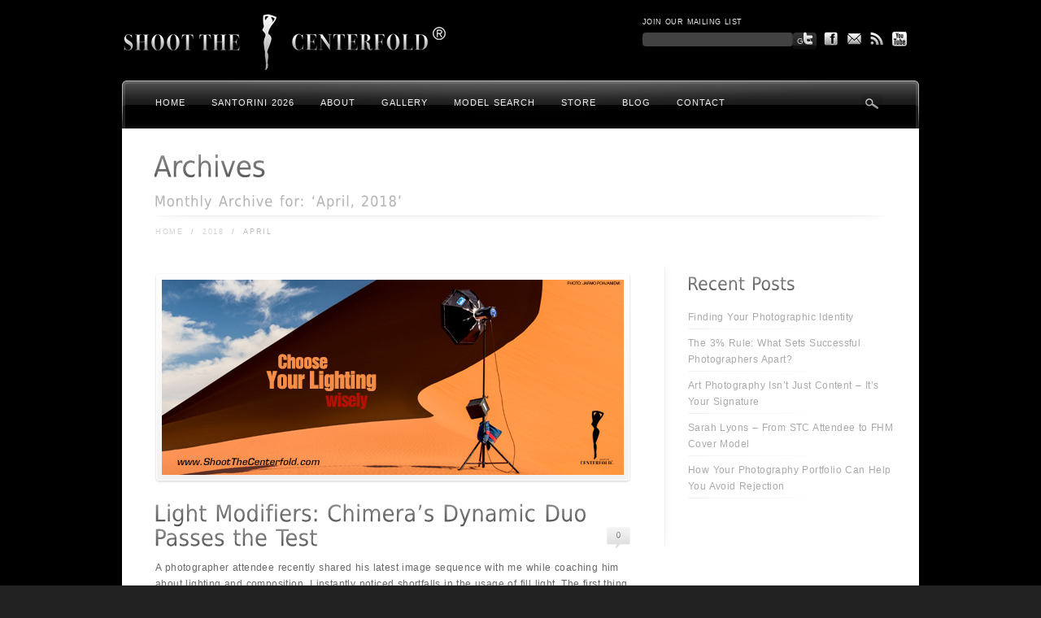

--- FILE ---
content_type: text/html; charset=UTF-8
request_url: https://shootthecenterfold.com/2018/04/
body_size: 8176
content:
<!DOCTYPE html PUBLIC "-//W3C//DTD XHTML 1.0 Strict//EN" "http://www.w3.org/TR/xhtml1/DTD/xhtml1-strict.dtd">
<html xmlns="http://www.w3.org/1999/xhtml" lang="en-US">
<head profile="http://gmpg.org/xfn/11">
<meta http-equiv="Content-Type" content="text/html; charset=UTF-8" />

<title>April &laquo; 2018 &laquo;  Shoot The Centerfold®</title>



<link rel="stylesheet" href="https://shootthecenterfold.com/wp-content/themes/awake/lib/scripts/prettyPhoto/css/prettyPhoto.css" type="text/css" media="screen"/>
<link rel="stylesheet" href="https://shootthecenterfold.com/wp-content/themes/awake/style.css" type="text/css" media="screen" />
<link rel="stylesheet" type="text/css" media="all" href="https://shootthecenterfold.com/wp-content/themes/awake/styles/black_glass_mosaic.css" />

<link rel="shortcut icon" href="https://shootthecenterfold.com/wp-content/uploads/2010/09/favicon4.ico" />


<!-- <link rel="stylesheet" href="https://shootthecenterfold.com/wp-content/themes/awake/lib/counter/css/countdown.css" type="text/css" media="screen"/> -->
<!-- <script type="text/javascript" src="https://ajax.googleapis.com/ajax/libs/jquery/1.5.1/jquery.min.js"></script> -->
<!-- <script type="text/javascript" src="/lib/counter/js/jquery.backgroundPosition-1.21.js"></script>
<script type="text/javascript" src="/lib/counter/js/jquery.livingElements-0.2.js"></script>
<script type="text/javascript" src="/lib/counter/js/jquery.countdown.js"></script>
<script type="text/javascript" src="/lib/counter/js/effect-ini.js"></script> -->

<script type="text/javascript">
/* <![CDATA[ */
document.write('<style type="text/css">h1,h2,h3,h4,h5,#blurb,#site_name,#intro_blurb_title,#call_to_action,.light_gradient.dropcap1,.widgettitle,.dropcap2,.dark_gradient,{}.noscript{display:none;}.bg_hover{background:none;}</style>');
/* ]]> */
</script>

<link rel="alternate" type="application/rss+xml" title="Shoot The Centerfold® RSS Feed" href="https://shootthecenterfold.com/feed/" />
<link rel="alternate" type="application/atom+xml" title="Shoot The Centerfold® Atom Feed" href="https://shootthecenterfold.com/feed/atom/" />
<link rel="pingback" href="https://shootthecenterfold.com/xmlrpc.php" />

<meta name="shared_path" content="https://shootthecenterfold.com/wp-content/themes/awake/styles/_shared" />
<meta name="variation_path" content="https://shootthecenterfold.com/wp-content/themes/awake/styles/black_glass_mosaic" />
<meta name="disable_cufon" content="" />
<meta name="slider_speed" content="4000" />
<meta name="slider_disable" content="true" />
<meta name="slider_type" content="fading" />

<meta name='robots' content='max-image-preview:large' />
<link rel='dns-prefetch' href='//s.w.org' />
<script type="text/javascript">
window._wpemojiSettings = {"baseUrl":"https:\/\/s.w.org\/images\/core\/emoji\/14.0.0\/72x72\/","ext":".png","svgUrl":"https:\/\/s.w.org\/images\/core\/emoji\/14.0.0\/svg\/","svgExt":".svg","source":{"concatemoji":"https:\/\/shootthecenterfold.com\/wp-includes\/js\/wp-emoji-release.min.js?ver=6.0.11"}};
/*! This file is auto-generated */
!function(e,a,t){var n,r,o,i=a.createElement("canvas"),p=i.getContext&&i.getContext("2d");function s(e,t){var a=String.fromCharCode,e=(p.clearRect(0,0,i.width,i.height),p.fillText(a.apply(this,e),0,0),i.toDataURL());return p.clearRect(0,0,i.width,i.height),p.fillText(a.apply(this,t),0,0),e===i.toDataURL()}function c(e){var t=a.createElement("script");t.src=e,t.defer=t.type="text/javascript",a.getElementsByTagName("head")[0].appendChild(t)}for(o=Array("flag","emoji"),t.supports={everything:!0,everythingExceptFlag:!0},r=0;r<o.length;r++)t.supports[o[r]]=function(e){if(!p||!p.fillText)return!1;switch(p.textBaseline="top",p.font="600 32px Arial",e){case"flag":return s([127987,65039,8205,9895,65039],[127987,65039,8203,9895,65039])?!1:!s([55356,56826,55356,56819],[55356,56826,8203,55356,56819])&&!s([55356,57332,56128,56423,56128,56418,56128,56421,56128,56430,56128,56423,56128,56447],[55356,57332,8203,56128,56423,8203,56128,56418,8203,56128,56421,8203,56128,56430,8203,56128,56423,8203,56128,56447]);case"emoji":return!s([129777,127995,8205,129778,127999],[129777,127995,8203,129778,127999])}return!1}(o[r]),t.supports.everything=t.supports.everything&&t.supports[o[r]],"flag"!==o[r]&&(t.supports.everythingExceptFlag=t.supports.everythingExceptFlag&&t.supports[o[r]]);t.supports.everythingExceptFlag=t.supports.everythingExceptFlag&&!t.supports.flag,t.DOMReady=!1,t.readyCallback=function(){t.DOMReady=!0},t.supports.everything||(n=function(){t.readyCallback()},a.addEventListener?(a.addEventListener("DOMContentLoaded",n,!1),e.addEventListener("load",n,!1)):(e.attachEvent("onload",n),a.attachEvent("onreadystatechange",function(){"complete"===a.readyState&&t.readyCallback()})),(e=t.source||{}).concatemoji?c(e.concatemoji):e.wpemoji&&e.twemoji&&(c(e.twemoji),c(e.wpemoji)))}(window,document,window._wpemojiSettings);
</script>
<style type="text/css">
img.wp-smiley,
img.emoji {
	display: inline !important;
	border: none !important;
	box-shadow: none !important;
	height: 1em !important;
	width: 1em !important;
	margin: 0 0.07em !important;
	vertical-align: -0.1em !important;
	background: none !important;
	padding: 0 !important;
}
</style>
	<link rel='stylesheet' id='wp-block-library-css'  href='https://shootthecenterfold.com/wp-includes/css/dist/block-library/style.min.css?ver=6.0.11' type='text/css' media='all' />
<style id='global-styles-inline-css' type='text/css'>
body{--wp--preset--color--black: #000000;--wp--preset--color--cyan-bluish-gray: #abb8c3;--wp--preset--color--white: #ffffff;--wp--preset--color--pale-pink: #f78da7;--wp--preset--color--vivid-red: #cf2e2e;--wp--preset--color--luminous-vivid-orange: #ff6900;--wp--preset--color--luminous-vivid-amber: #fcb900;--wp--preset--color--light-green-cyan: #7bdcb5;--wp--preset--color--vivid-green-cyan: #00d084;--wp--preset--color--pale-cyan-blue: #8ed1fc;--wp--preset--color--vivid-cyan-blue: #0693e3;--wp--preset--color--vivid-purple: #9b51e0;--wp--preset--gradient--vivid-cyan-blue-to-vivid-purple: linear-gradient(135deg,rgba(6,147,227,1) 0%,rgb(155,81,224) 100%);--wp--preset--gradient--light-green-cyan-to-vivid-green-cyan: linear-gradient(135deg,rgb(122,220,180) 0%,rgb(0,208,130) 100%);--wp--preset--gradient--luminous-vivid-amber-to-luminous-vivid-orange: linear-gradient(135deg,rgba(252,185,0,1) 0%,rgba(255,105,0,1) 100%);--wp--preset--gradient--luminous-vivid-orange-to-vivid-red: linear-gradient(135deg,rgba(255,105,0,1) 0%,rgb(207,46,46) 100%);--wp--preset--gradient--very-light-gray-to-cyan-bluish-gray: linear-gradient(135deg,rgb(238,238,238) 0%,rgb(169,184,195) 100%);--wp--preset--gradient--cool-to-warm-spectrum: linear-gradient(135deg,rgb(74,234,220) 0%,rgb(151,120,209) 20%,rgb(207,42,186) 40%,rgb(238,44,130) 60%,rgb(251,105,98) 80%,rgb(254,248,76) 100%);--wp--preset--gradient--blush-light-purple: linear-gradient(135deg,rgb(255,206,236) 0%,rgb(152,150,240) 100%);--wp--preset--gradient--blush-bordeaux: linear-gradient(135deg,rgb(254,205,165) 0%,rgb(254,45,45) 50%,rgb(107,0,62) 100%);--wp--preset--gradient--luminous-dusk: linear-gradient(135deg,rgb(255,203,112) 0%,rgb(199,81,192) 50%,rgb(65,88,208) 100%);--wp--preset--gradient--pale-ocean: linear-gradient(135deg,rgb(255,245,203) 0%,rgb(182,227,212) 50%,rgb(51,167,181) 100%);--wp--preset--gradient--electric-grass: linear-gradient(135deg,rgb(202,248,128) 0%,rgb(113,206,126) 100%);--wp--preset--gradient--midnight: linear-gradient(135deg,rgb(2,3,129) 0%,rgb(40,116,252) 100%);--wp--preset--duotone--dark-grayscale: url('#wp-duotone-dark-grayscale');--wp--preset--duotone--grayscale: url('#wp-duotone-grayscale');--wp--preset--duotone--purple-yellow: url('#wp-duotone-purple-yellow');--wp--preset--duotone--blue-red: url('#wp-duotone-blue-red');--wp--preset--duotone--midnight: url('#wp-duotone-midnight');--wp--preset--duotone--magenta-yellow: url('#wp-duotone-magenta-yellow');--wp--preset--duotone--purple-green: url('#wp-duotone-purple-green');--wp--preset--duotone--blue-orange: url('#wp-duotone-blue-orange');--wp--preset--font-size--small: 13px;--wp--preset--font-size--medium: 20px;--wp--preset--font-size--large: 36px;--wp--preset--font-size--x-large: 42px;}.has-black-color{color: var(--wp--preset--color--black) !important;}.has-cyan-bluish-gray-color{color: var(--wp--preset--color--cyan-bluish-gray) !important;}.has-white-color{color: var(--wp--preset--color--white) !important;}.has-pale-pink-color{color: var(--wp--preset--color--pale-pink) !important;}.has-vivid-red-color{color: var(--wp--preset--color--vivid-red) !important;}.has-luminous-vivid-orange-color{color: var(--wp--preset--color--luminous-vivid-orange) !important;}.has-luminous-vivid-amber-color{color: var(--wp--preset--color--luminous-vivid-amber) !important;}.has-light-green-cyan-color{color: var(--wp--preset--color--light-green-cyan) !important;}.has-vivid-green-cyan-color{color: var(--wp--preset--color--vivid-green-cyan) !important;}.has-pale-cyan-blue-color{color: var(--wp--preset--color--pale-cyan-blue) !important;}.has-vivid-cyan-blue-color{color: var(--wp--preset--color--vivid-cyan-blue) !important;}.has-vivid-purple-color{color: var(--wp--preset--color--vivid-purple) !important;}.has-black-background-color{background-color: var(--wp--preset--color--black) !important;}.has-cyan-bluish-gray-background-color{background-color: var(--wp--preset--color--cyan-bluish-gray) !important;}.has-white-background-color{background-color: var(--wp--preset--color--white) !important;}.has-pale-pink-background-color{background-color: var(--wp--preset--color--pale-pink) !important;}.has-vivid-red-background-color{background-color: var(--wp--preset--color--vivid-red) !important;}.has-luminous-vivid-orange-background-color{background-color: var(--wp--preset--color--luminous-vivid-orange) !important;}.has-luminous-vivid-amber-background-color{background-color: var(--wp--preset--color--luminous-vivid-amber) !important;}.has-light-green-cyan-background-color{background-color: var(--wp--preset--color--light-green-cyan) !important;}.has-vivid-green-cyan-background-color{background-color: var(--wp--preset--color--vivid-green-cyan) !important;}.has-pale-cyan-blue-background-color{background-color: var(--wp--preset--color--pale-cyan-blue) !important;}.has-vivid-cyan-blue-background-color{background-color: var(--wp--preset--color--vivid-cyan-blue) !important;}.has-vivid-purple-background-color{background-color: var(--wp--preset--color--vivid-purple) !important;}.has-black-border-color{border-color: var(--wp--preset--color--black) !important;}.has-cyan-bluish-gray-border-color{border-color: var(--wp--preset--color--cyan-bluish-gray) !important;}.has-white-border-color{border-color: var(--wp--preset--color--white) !important;}.has-pale-pink-border-color{border-color: var(--wp--preset--color--pale-pink) !important;}.has-vivid-red-border-color{border-color: var(--wp--preset--color--vivid-red) !important;}.has-luminous-vivid-orange-border-color{border-color: var(--wp--preset--color--luminous-vivid-orange) !important;}.has-luminous-vivid-amber-border-color{border-color: var(--wp--preset--color--luminous-vivid-amber) !important;}.has-light-green-cyan-border-color{border-color: var(--wp--preset--color--light-green-cyan) !important;}.has-vivid-green-cyan-border-color{border-color: var(--wp--preset--color--vivid-green-cyan) !important;}.has-pale-cyan-blue-border-color{border-color: var(--wp--preset--color--pale-cyan-blue) !important;}.has-vivid-cyan-blue-border-color{border-color: var(--wp--preset--color--vivid-cyan-blue) !important;}.has-vivid-purple-border-color{border-color: var(--wp--preset--color--vivid-purple) !important;}.has-vivid-cyan-blue-to-vivid-purple-gradient-background{background: var(--wp--preset--gradient--vivid-cyan-blue-to-vivid-purple) !important;}.has-light-green-cyan-to-vivid-green-cyan-gradient-background{background: var(--wp--preset--gradient--light-green-cyan-to-vivid-green-cyan) !important;}.has-luminous-vivid-amber-to-luminous-vivid-orange-gradient-background{background: var(--wp--preset--gradient--luminous-vivid-amber-to-luminous-vivid-orange) !important;}.has-luminous-vivid-orange-to-vivid-red-gradient-background{background: var(--wp--preset--gradient--luminous-vivid-orange-to-vivid-red) !important;}.has-very-light-gray-to-cyan-bluish-gray-gradient-background{background: var(--wp--preset--gradient--very-light-gray-to-cyan-bluish-gray) !important;}.has-cool-to-warm-spectrum-gradient-background{background: var(--wp--preset--gradient--cool-to-warm-spectrum) !important;}.has-blush-light-purple-gradient-background{background: var(--wp--preset--gradient--blush-light-purple) !important;}.has-blush-bordeaux-gradient-background{background: var(--wp--preset--gradient--blush-bordeaux) !important;}.has-luminous-dusk-gradient-background{background: var(--wp--preset--gradient--luminous-dusk) !important;}.has-pale-ocean-gradient-background{background: var(--wp--preset--gradient--pale-ocean) !important;}.has-electric-grass-gradient-background{background: var(--wp--preset--gradient--electric-grass) !important;}.has-midnight-gradient-background{background: var(--wp--preset--gradient--midnight) !important;}.has-small-font-size{font-size: var(--wp--preset--font-size--small) !important;}.has-medium-font-size{font-size: var(--wp--preset--font-size--medium) !important;}.has-large-font-size{font-size: var(--wp--preset--font-size--large) !important;}.has-x-large-font-size{font-size: var(--wp--preset--font-size--x-large) !important;}
</style>
<link rel='stylesheet' id='woocommerce-layout-css'  href='//shootthecenterfold.com/wp-content/plugins/woocommerce/assets/css/woocommerce-layout.css?ver=2.6.13' type='text/css' media='all' />
<link rel='stylesheet' id='woocommerce-smallscreen-css'  href='//shootthecenterfold.com/wp-content/plugins/woocommerce/assets/css/woocommerce-smallscreen.css?ver=2.6.13' type='text/css' media='only screen and (max-width: 768px)' />
<link rel='stylesheet' id='woocommerce-general-css'  href='//shootthecenterfold.com/wp-content/plugins/woocommerce/assets/css/woocommerce.css?ver=2.6.13' type='text/css' media='all' />
<script type='text/javascript' src='https://shootthecenterfold.com/wp-includes/js/swfobject.js?ver=2.2-20120417' id='swfobject-js'></script>
<script type='text/javascript' src='https://shootthecenterfold.com/wp-content/themes/awake/lib/scripts/froogaloop2.min.js?ver=6.0.11' id='froogaloop2-js'></script>
<script type='text/javascript' src='https://ajax.googleapis.com/ajax/libs/jquery/1.12.4/jquery.min.js?ver=6.0.11' id='jquery-js'></script>
<script type='text/javascript' src='https://shootthecenterfold.com/wp-includes/js/jquery/jquery-migrate.min.js?ver=3.3.2' id='jquery-migrate-js'></script>
<script type='text/javascript' src='https://ajax.googleapis.com/ajax/libs/jqueryui/1.10.3/jquery-ui.min.js?ver=6.0.11' id='jquery-ui-core-js'></script>
<script type='text/javascript' src='https://cdnjs.cloudflare.com/ajax/libs/jquery-tools/1.2.7/jquery.tools.min.js?ver=6.0.11' id='jquery-tools-js'></script>
<script type='text/javascript' src='https://shootthecenterfold.com/wp-content/themes/awake/lib/counter/js/jquery.backgroundPosition-1.21.js?ver=6.0.11' id='backgroundPosition-js'></script>
<script type='text/javascript' src='https://shootthecenterfold.com/wp-content/themes/awake/lib/counter/js/jquery.livingElements-0.2.packed.js?ver=6.0.11' id='living-elements-js'></script>
<script type='text/javascript' src='https://shootthecenterfold.com/wp-content/themes/awake/lib/counter/js/jquery.countdown.js?ver=6.0.11' id='countdown-js'></script>
<script type='text/javascript' src='https://shootthecenterfold.com/wp-content/themes/awake/lib/counter/js/effect-ini.js?ver=6.0.11' id='effect-ini-js'></script>
<script type='text/javascript' src='https://shootthecenterfold.com/wp-content/themes/awake/lib/scripts/jquery.easing.js?ver=6.0.11' id='jquery-easing-js'></script>
<script type='text/javascript' src='https://shootthecenterfold.com/wp-content/themes/awake/lib/scripts/image-load.js?ver=1.3' id='image-load-js'></script>
<script type='text/javascript' src='https://shootthecenterfold.com/wp-content/themes/awake/lib/scripts/cufon-yui.js?ver=6.0.11' id='cufon-yui-js'></script>
<script type='text/javascript' src='https://shootthecenterfold.com/wp-content/themes/awake/lib/scripts/DejaVu_Sans_Condensed_400.font.js?ver=6.0.11' id='colaborate-js'></script>
<script type='text/javascript' src='https://shootthecenterfold.com/wp-content/themes/awake/lib/scripts/prettyPhoto/js/jquery.prettyPhoto.js?ver=6.0.11' id='prettyPhoto-js'></script>
<script type='text/javascript' src='https://shootthecenterfold.com/wp-content/themes/awake/lib/scripts/custom.js?ver=6.0.11' id='custom-js-js'></script>
<link rel="https://api.w.org/" href="https://shootthecenterfold.com/wp-json/" /><link rel="EditURI" type="application/rsd+xml" title="RSD" href="https://shootthecenterfold.com/xmlrpc.php?rsd" />
<link rel="wlwmanifest" type="application/wlwmanifest+xml" href="https://shootthecenterfold.com/wp-includes/wlwmanifest.xml" /> 
<meta name="generator" content="WordPress 6.0.11" />
<meta name="generator" content="WooCommerce 2.6.13" />
<style type="text/css">
	.addw2p {
		list-style-type: none;
		list-style-image: none;
	}
</style>
<!-- Vipers Video Quicktags v6.6.0 | http://www.viper007bond.com/wordpress-plugins/vipers-video-quicktags/ -->
<style type="text/css">
.vvqbox { display: block; max-width: 100%; visibility: visible !important; margin: 10px auto; } .vvqbox img { max-width: 100%; height: 100%; } .vvqbox object { max-width: 100%; } 
</style>
<script type="text/javascript">
// <![CDATA[
	var vvqflashvars = {};
	var vvqparams = { wmode: "opaque", allowfullscreen: "true", allowscriptaccess: "always" };
	var vvqattributes = {};
	var vvqexpressinstall = "https://shootthecenterfold.com/wp-content/plugins/vipers-video-quicktags/resources/expressinstall.swf";
// ]]>
</script>
 <script type="text/javascript">
/* <![CDATA[ */
	var vvqflashvars = {};
	var vvqparams = { wmode: "opaque", allowfullscreen: "true", allowscriptacess: "always" };
	var vvqattributes = {};
	var vvqexpressinstall = "https://shootthecenterfold.com/wp-content/themes/awake/lib/scripts/expressinstall.swf";
/* ]]> */
</script>



<!--[if IE 8]>
	<link rel="stylesheet" href="https://shootthecenterfold.com/wp-content/themes/awake/styles/_shared/ie8.css" type="text/css" media="screen" />
<![endif]-->

<!--[if IE 7]>
	<link rel="stylesheet" href="https://shootthecenterfold.com/wp-content/themes/awake/styles/_shared/ie7.css" type="text/css" media="screen" />
<![endif]-->



</head>

<body>

<div class="body_background">
<div id="header">
	<div class="inner">

					<div id="logo">
									<a href="https://shootthecenterfold.com"><img alt="" src="https://shootthecenterfold.com/wp-content/uploads/2013/03/logo1.png" /></a>			</div>


			<div id="list-header" style="font-size:9px;color:#fff;margin-left:600px;padding-top:17px;color:#efefef;margin-bottom:-10px;border-radius:none;">
				 				JOIN OUR MAILING LIST
			<form action="https://shootthecenterfold.com/light-modifiers-chimeras-dynamic-duo-passes-the-test-does-yours/?signed=1" id="ns_widget_mailchimp_form-4" method="post" style="margin-top:3px;">
				<input type="hidden" name="ns_mc_number"  value="3">
                <input style="color:#fff;padding:8px;height:1px;background-color:#424242;border:none;background-image:none;float:left" type="text" name="ns_widget_mailchimp_email">
				<input class="button_1" type="submit" name="Join now!" value="Go" style="font-size:10px;padding:5px;opacity: 1; float:left; margin:0px;"></form></div>

			

		
		<div id="social_header" style="top:35px;"><div class="social_header_background"><div class="fade_hover"><a class="target_blank" href="http://twitter.com/thecenterfold"><img alt="" class="unitPng" src="https://shootthecenterfold.com/wp-content/themes/awake/styles/black_glass_mosaic/header_sociables_twitter.png" height="22px" width="24px" /></a></div><div class="fade_hover"><a class="target_blank" href="http://www.facebook.com/shootthecenterfold"><img alt="" class="unitPng" src="https://shootthecenterfold.com/wp-content/themes/awake/styles/black_glass_mosaic/header_sociables_facebook.png" height="22px" width="24px" /></a></div><div class="fade_hover"><a href="#" rel="moc/dlofretnecehttoohs//ofni" class="email"><img alt="" class="unitPng" src="https://shootthecenterfold.com/wp-content/themes/awake/styles/black_glass_mosaic/header_sociables_email.png" height="22" width="24" /></a></div><div class="fade_hover"><a href=" https://shootthecenterfold.com/feed/"><img alt="" class="unitPng" src="https://shootthecenterfold.com/wp-content/themes/awake/styles/black_glass_mosaic/header_sociables_rss.png" height="22px" width="24px" /></a></div><div class="fade_hover"><a class="target_blank" href="http://www.youtube.com/shootthecenterfold"><img alt="" class="unitPng" src="https://shootthecenterfold.com/wp-content/uploads/2011/01/header_sociables_youtube2.png" height="22px" width="24px" /></a></div></div></div>
		
		<div id="main_navigation" class="jqueryslidemenu unitPng"><ul id="menu-main" class=""><li id="menu-item-407" class="menu-item menu-item-type-custom menu-item-object-custom menu-item-home menu-item-407"><a href="http://shootthecenterfold.com/">Home</a></li>
<li id="menu-item-52972" class="menu-item menu-item-type-post_type menu-item-object-page menu-item-52972"><a href="https://shootthecenterfold.com/shoot-the-centerfold-santorini-seminar-workshop-april-6-10-2026/">Santorini 2026</a></li>
<li id="menu-item-405" class="menu-item menu-item-type-post_type menu-item-object-page menu-item-405"><a href="https://shootthecenterfold.com/about/">About</a></li>
<li id="menu-item-5015" class="menu-item menu-item-type-custom menu-item-object-custom menu-item-has-children menu-item-5015"><a href="#">Gallery</a>
<ul class="sub-menu">
	<li id="menu-item-52221" class="menu-item menu-item-type-post_type menu-item-object-page menu-item-52221"><a href="https://shootthecenterfold.com/51947-2/">This Was STC Santorini 2023</a></li>
	<li id="menu-item-51056" class="menu-item menu-item-type-post_type menu-item-object-page menu-item-51056"><a href="https://shootthecenterfold.com/stc-miami-2021-event-summary-and-maxim-publishing/">This Was STC Miami 2021</a></li>
	<li id="menu-item-48635" class="menu-item menu-item-type-post_type menu-item-object-page menu-item-48635"><a href="https://shootthecenterfold.com/stc-santorini-2018-seminar-summary/">This Was STC Santorini 2018</a></li>
	<li id="menu-item-42483" class="menu-item menu-item-type-post_type menu-item-object-page menu-item-42483"><a href="https://shootthecenterfold.com/this-was-stc-2016-summary/">This Was STC Miami 2016</a></li>
	<li id="menu-item-42484" class="menu-item menu-item-type-post_type menu-item-object-page menu-item-42484"><a href="https://shootthecenterfold.com/we-would-like-to-thank-you-for-the-perfect-santorini-seminar/">This Was STC Santorini 2015</a></li>
	<li id="menu-item-42485" class="menu-item menu-item-type-post_type menu-item-object-page menu-item-42485"><a href="https://shootthecenterfold.com/we-would-like-to-thank-you-for-the-perfect-miami-seminar/">This Was STC Miami 2015 &#8211; Temple House</a></li>
	<li id="menu-item-42486" class="menu-item menu-item-type-post_type menu-item-object-page menu-item-42486"><a href="https://shootthecenterfold.com/stc-miami-2014-behind-the-scenes/">This Was STC Miami 2014</a></li>
	<li id="menu-item-42488" class="menu-item menu-item-type-post_type menu-item-object-page menu-item-42488"><a href="https://shootthecenterfold.com/we-would-like-to-thank-you-for-the-perfect-seminar/">This Was STC L.A. 2013</a></li>
	<li id="menu-item-42490" class="menu-item menu-item-type-post_type menu-item-object-page menu-item-42490"><a href="https://shootthecenterfold.com/register-eleuthera-bahamas-may-25-26-2013/">This Was STC Bahamas 2013</a></li>
	<li id="menu-item-49252" class="menu-item menu-item-type-post_type menu-item-object-page menu-item-49252"><a href="https://shootthecenterfold.com/sexy-behind-the-scenes-video-and-images-stc-oct-13-14-2012-seminar-workshop/">This Was Miami &#8211; STC Oct 13-14, 2012 Seminar / Workshop</a></li>
	<li id="menu-item-42491" class="menu-item menu-item-type-post_type menu-item-object-page menu-item-42491"><a href="https://shootthecenterfold.com/pre-register-for-miami/">This Was STC Miami 2012</a></li>
	<li id="menu-item-3095" class="menu-item menu-item-type-post_type menu-item-object-page menu-item-3095"><a href="https://shootthecenterfold.com/stc-red-carpet-june-4th-2011/">This Was STC Vegas 2011 &#8211; 2</a></li>
	<li id="menu-item-2970" class="menu-item menu-item-type-post_type menu-item-object-page menu-item-2970"><a href="https://shootthecenterfold.com/las-vegas-june-4th-5th/">This Was STC Vegas 2011 &#8211; 1</a></li>
	<li id="menu-item-2963" class="menu-item menu-item-type-post_type menu-item-object-page menu-item-2963"><a href="https://shootthecenterfold.com/hardrock/">This Was Miami 2011</a></li>
</ul>
</li>
<li id="menu-item-2763" class="menu-item menu-item-type-post_type menu-item-object-page menu-item-2763"><a href="https://shootthecenterfold.com/model-search-2/">Model Search</a></li>
<li id="menu-item-8058" class="menu-item menu-item-type-post_type menu-item-object-page menu-item-8058"><a href="https://shootthecenterfold.com/store/">Store</a></li>
<li id="menu-item-404" class="menu-item menu-item-type-post_type menu-item-object-page menu-item-404"><a href="https://shootthecenterfold.com/blog/">Blog</a></li>
<li id="menu-item-403" class="menu-item menu-item-type-post_type menu-item-object-page menu-item-403"><a href="https://shootthecenterfold.com/contact/">Contact</a></li>
</ul></div>
	<div id="menu_search"></div>

	<!-- tooltip element -->
	<div class="tool_tip search_tooltip">

		<form method="get" action="https://shootthecenterfold.com/">
		<p><input type="text" size="20" class="tooltip_search_field" name="s" id="s" value="Search.." onfocus="if(this.value == 'Search..') {this.value = '';}" onblur="if (this.value == '') {this.value = 'Search..';}" /></p>
		<p><input type="submit" value="Search" class="tooltip_search_button" /></p>
		</form>
	</div>

	</div><!-- inner -->
</div><!-- header -->


<div id="body_block" class="right_sidebar minimal black_glass_mosaic">
	
	
	<div id="intro_blurb">
		<div class="inner">
			<h1>Archives</h1>
				<div id="blurb">
																			Monthly Archive for: &lsquo;April, 2018&rsquo;
													
			</div>
		</div>
	</div><!-- intro_blurb -->
	<div class="clearboth"></div>

<div id="body_block_background">
<div class="inner">

<p class="breadcrumb"><a href="https://shootthecenterfold.com">Home</a><span class="breadarrow"> / </span><a href='https://shootthecenterfold.com/2018/'>2018</a><span class="breadarrow"> / </span><span class='current_crumb'>April </span></p>
	<div id="main">
		<div class="content">
		


	<div class="post-47391 post type-post status-publish format-standard hentry category-photography" id="post-47391">
		<div class="blog_module">

			
		
					
			<div class="img_loader blog_post_image">
				<a class="load_img" title="Light Modifiers: Chimera’s Dynamic Duo Passes the Test" href="https://shootthecenterfold.com/light-modifiers-chimeras-dynamic-duo-passes-the-test-does-yours/">
					<span class="rm_img noscript"><img class="framed fade_hover" src="https://shootthecenterfold.com/wp-content/uploads/2018/04/chimera-sm.jpg" height="240" width="568"  alt="" /></span>
				</a>
			</div>
			
		
			<h2 class="blog_header">
				<a href="https://shootthecenterfold.com/light-modifiers-chimeras-dynamic-duo-passes-the-test-does-yours/" rel="bookmark" title="Permanent Link: Light Modifiers: Chimera’s Dynamic Duo Passes the Test">Light Modifiers: Chimera’s Dynamic Duo Passes the Test</a>
				<span class="comment_bubble"><a href="https://shootthecenterfold.com/light-modifiers-chimeras-dynamic-duo-passes-the-test-does-yours/#respond">0</a></span>
			</h2>		

			<div class="entry">
				<p>A photographer attendee recently shared his latest image sequence with me while coaching him about lighting and composition. I instantly noticed shortfalls in the usage of fill light. The first thing that jumped out was the underexposed images resulting in [&hellip;]</p>
<a class="fancy_link read_more_link" href="https://shootthecenterfold.com/light-modifiers-chimeras-dynamic-duo-passes-the-test-does-yours/">Read More</a>
							</div>

			<div class="blog_meta">
								Posted on: <a href="https://shootthecenterfold.com/2018/04/">04-11-2018</a><br />
				Posted in: <a href="https://shootthecenterfold.com/category/photography/" rel="category tag">Photography</a>			</div>

		</div><!-- blog_module -->
	</div><!-- post -->
	
	

	<div class="post-47402 post type-post status-publish format-standard hentry category-photography" id="post-47402">
		<div class="blog_module">

			
		
					
			<div class="img_loader blog_post_image">
				<a class="load_img" title="Kelly Has Laser Guns and a Sizzling Bedroom Personality: Interview" href="https://shootthecenterfold.com/kelly-has-laser-guns-and-a-sizzling-bedroom-personality-interview/">
					<span class="rm_img noscript"><img class="framed fade_hover" src="https://shootthecenterfold.com/wp-content/uploads/2018/04/Kelly-Interview-sm.jpg" height="240" width="568"  alt="" /></span>
				</a>
			</div>
			
		
			<h2 class="blog_header">
				<a href="https://shootthecenterfold.com/kelly-has-laser-guns-and-a-sizzling-bedroom-personality-interview/" rel="bookmark" title="Permanent Link: Kelly Has Laser Guns and a Sizzling Bedroom Personality: Interview">Kelly Has Laser Guns and a Sizzling Bedroom Personality: Interview</a>
				<span class="comment_bubble"><a href="https://shootthecenterfold.com/kelly-has-laser-guns-and-a-sizzling-bedroom-personality-interview/#respond">0</a></span>
			</h2>		

			<div class="entry">
				<p>Kelly Deinstadt (model / cosmetic laser technician) is one of the world’s most desirable women. She loves the outdoors and water-related activities. Perhaps a shoot in Photopia Studio&#8217;s new swimming pool April 21-22 would make a big splash with our [&hellip;]</p>
<a class="fancy_link read_more_link" href="https://shootthecenterfold.com/kelly-has-laser-guns-and-a-sizzling-bedroom-personality-interview/">Read More</a>
							</div>

			<div class="blog_meta">
								Posted on: <a href="https://shootthecenterfold.com/2018/04/">04-8-2018</a><br />
				Posted in: <a href="https://shootthecenterfold.com/category/photography/" rel="category tag">Photography</a>			</div>

		</div><!-- blog_module -->
	</div><!-- post -->
	
	


	</div><!-- content -->
</div><!-- main -->

<div id="sidebar">
	<div class="content">
		
		<div id="recent-posts-2" class="widget widget_recent_entries">
		<h3 class="widgettitle">Recent Posts</h3>
		<ul>
											<li>
					<a href="https://shootthecenterfold.com/finding-your-photographic-identity/">Finding Your Photographic Identity</a>
									</li>
											<li>
					<a href="https://shootthecenterfold.com/the-3-rule-what-sets-successful-photographers-apart/">The 3% Rule: What Sets Successful Photographers Apart?</a>
									</li>
											<li>
					<a href="https://shootthecenterfold.com/art-photography-isnt-just-content-its-your-signature/">Art Photography Isn&#8217;t Just Content &#8211; It&#8217;s Your Signature</a>
									</li>
											<li>
					<a href="https://shootthecenterfold.com/sarah-lyons-from-stc-attendee-to-fhm-cover-model/">Sarah Lyons &#8211; From STC Attendee to FHM Cover Model</a>
									</li>
											<li>
					<a href="https://shootthecenterfold.com/how-your-photography-portfolio-can-help-you-avoid-rejection/">How Your Photography Portfolio Can Help You Avoid Rejection</a>
									</li>
					</ul>

		</div>	</div><!-- content -->
	<div id="sidebar_bottom"></div>
</div><!-- sidebar -->
<div class="clearboth"></div>
</div><!-- inner -->

<div id="footer_teaser_text">
	<div class="inner">
		<div id="footer_blurb">Every photographer has a story to tell …</div>
	</div><!-- inner -->
</div>

	</div><!-- body_block_background -->							
</div><!-- body_block -->

<div id="footer">
	<div class="footer_background">
		
		
	</div><!-- background -->
</div><!-- footer -->

<div id="sub_footer">
	<div class="inner">
		<div class="one_half"><a href="http://shootthecenterfold.com/">&copy; 2011-2026 Shoot The Centerfold. All Rights Reserved</a></div>			
			<div class="one_half last" style="text-align:right;">
				<div id="footer_nav">
										<ul>
						<li class="page_item page-item-429"><a href="https://shootthecenterfold.com/privacy-policy/">Privacy Policy</a></li>
<li class="page_item page-item-435"><a href="https://shootthecenterfold.com/customer-support/">Customer Support</a></li>
<li class="page_item page-item-444"><a href="https://shootthecenterfold.com/ordering-details-faq/">Ordering Details FAQ</a></li>
<li class="page_item page-item-447"><a href="https://shootthecenterfold.com/payment-methods/">Payment Methods</a></li>
<li class="page_item page-item-450"><a href="https://shootthecenterfold.com/return-policy-faq/">Return Policy FAQ</a></li>
<li class="page_item page-item-453"><a href="https://shootthecenterfold.com/shoot-the-centerfold-license-agreement/">License Agreement</a></li>
					</ul>
									</div>
			</div>											

<div class="clearboth"></div>
	
	</div><!-- inner -->							
</div><!-- sub_footer -->

<script type='text/javascript' id='wc-add-to-cart-js-extra'>
/* <![CDATA[ */
var wc_add_to_cart_params = {"ajax_url":"\/wp-admin\/admin-ajax.php","wc_ajax_url":"\/2018\/04\/?wc-ajax=%%endpoint%%","i18n_view_cart":"View Cart","cart_url":"https:\/\/shootthecenterfold.com\/store\/cart\/","is_cart":"","cart_redirect_after_add":"no"};
/* ]]> */
</script>
<script type='text/javascript' src='//shootthecenterfold.com/wp-content/plugins/woocommerce/assets/js/frontend/add-to-cart.min.js?ver=2.6.13' id='wc-add-to-cart-js'></script>
<script type='text/javascript' src='//shootthecenterfold.com/wp-content/plugins/woocommerce/assets/js/jquery-blockui/jquery.blockUI.min.js?ver=2.70' id='jquery-blockui-js'></script>
<script type='text/javascript' id='woocommerce-js-extra'>
/* <![CDATA[ */
var woocommerce_params = {"ajax_url":"\/wp-admin\/admin-ajax.php","wc_ajax_url":"\/2018\/04\/?wc-ajax=%%endpoint%%"};
/* ]]> */
</script>
<script type='text/javascript' src='//shootthecenterfold.com/wp-content/plugins/woocommerce/assets/js/frontend/woocommerce.min.js?ver=2.6.13' id='woocommerce-js'></script>
<script type='text/javascript' src='//shootthecenterfold.com/wp-content/plugins/woocommerce/assets/js/jquery-cookie/jquery.cookie.min.js?ver=1.4.1' id='jquery-cookie-js'></script>
<script type='text/javascript' id='wc-cart-fragments-js-extra'>
/* <![CDATA[ */
var wc_cart_fragments_params = {"ajax_url":"\/wp-admin\/admin-ajax.php","wc_ajax_url":"\/2018\/04\/?wc-ajax=%%endpoint%%","fragment_name":"wc_fragments"};
/* ]]> */
</script>
<script type='text/javascript' src='//shootthecenterfold.com/wp-content/plugins/woocommerce/assets/js/frontend/cart-fragments.min.js?ver=2.6.13' id='wc-cart-fragments-js'></script>
<script type='text/javascript' src='https://shootthecenterfold.com/wp-content/themes/awake/lib/scripts/galleria/galleria.js' id='galleria-js'></script>
<script type='text/javascript' src='https://shootthecenterfold.com/wp-content/themes/awake/lib/scripts/galleria/themes/classic/galleria.classic.js' id='galleria-classic-js'></script>

<script type="text/javascript">Cufon.now();</script>

</div><!-- body_background -->
<script type="text/javascript">

  var _gaq = _gaq || [];
  _gaq.push(['_setAccount', 'UA-26805168-1']);
  _gaq.push(['_trackPageview']);

  (function() {
    var ga = document.createElement('script'); ga.type = 'text/javascript'; ga.async = true;
    ga.src = ('https:' == document.location.protocol ? 'https://ssl' : 'http://www') + '.google-analytics.com/ga.js';
    var s = document.getElementsByTagName('script')[0]; s.parentNode.insertBefore(ga, s);
  })();

</script>
</body>
</html>

--- FILE ---
content_type: text/css
request_url: https://shootthecenterfold.com/wp-content/themes/awake/style.css
body_size: 15445
content:
/*
Theme Name: Awake
Description: Designed by <a href="http://themeforest.net/user/Webtreats">WebTreats</a>.
Version: 1.3
Author: <a href="http://themeforest.net/user/Webtreats">WebTreats</a>
Author URI: http://themeforest.net/user/Webtreats
*/


/* --- TOC

01. GENERAL TYPOGRAPHY 
		1. Global Reset
		2. General
		3. Lists Styles
		4. Borders & Dividers
		5. Tables
		6. Forms
		7. Images
		8. Headers
02. GLOBAL STRUCTURE
		1. Shared Structure
		2. Right Sidebar
		3. Left Sidebar
		4. Columns
03. HEADER
		1. Logo & Sitename
		2. Sociables
		3. Intro Blurbs
		4. Breadcrumbs
04. MENU
		1. Top Level
		2. Dropdowns
05. FOOTER
		1. Footer call to action
		2. Footer Body
		3. Sub Footer
06. HOME PAGE SLIDER
		1. Fade Slider
		2. Tabbed Slider
		3. Slider Stageing Effects Shared
		4. Full Slide 
		5. Floating Slide
		6. Staged Slide 
		7. Partial Staged Slide 
		8. Partial Gradient Slide 
07. PORTFOLIO
		1. Preloaders
		2. Hovers
		3. Typography
08. BLOG 
		1. Blog Index
		2. About Author
		3. Popular and Related Posts
		4. Threaded Comments		
09. WIDGETS
		1. General
		2. Sub Navigation
		3. Contact Form
		4. Contact Us Widget
		5. Twitter
		6. Flickr
		7. Custom Post Lists
		8. Calendar
		9. Recent Comments
		10. RSS Widget
		11. Categories, Links, Archives, ETC.
		12. Webtreats Mini Gallery
		13. Search
		14. Tabbed Widgets
10. EXTENDED TYPOGRAPHY
		1. Dropcaps
		2. Pullquotes
		3. Highlight Styles
		4. Fancy Lists
		5. Fancy Link Styles
		6. Alternate Color Buttons & Boxes
		7. Alternate Color Dropcaps 
		8. Alternate Color Mini Icons
		9. Alternate Color Toggles
		10. Alternate Color Fancy Links
		11. Alternate Color Fancy Headers
11. TABS
		1. Shared Styles
		2. Framed Tabs 
		3. Minimal Arrow Tabs
12. TOOLTIPS
		1. Search Tooltip
		2. Share This Post Tooltip
		3. Shortcode Tooltips
13. TOGGLE CONTENT
		1. Minimal
		2. Framed
14. BOX STYLES
		1. Simple Box
		2. Fancy Box
		3. Fancy Titled Box
		4. Colorscheme Box
		5. Alert Boxs
15. ADDONS 
		1. WP Pagenavi (built-in)
		2. Video Shortcodes and Slider Support
16. PROGRESSIVE ENHANCEMENTS
		1. Border Radius
		2. CSS Gradients
		3. Drop Shadows
--- */


/* ________________________________________________________________________________________________________________
 										01. GENERAL TYPOGRAPHY
 ________________________________________________________________________________________________________________ */


/* ------- 1. Global Reset ------- */
html, body, div, li, form, fieldset, input, textarea, h1, h2, h3, h4, h5, h6, p, ul, ol, dl, pre, table, blockquote{ 
	margin:0; 
	padding:0; 
	vertical-align:baseline; }
h1, h2, h3, h4, h5, h6, p, ul, ol, dl, pre, table, fieldset, blockquote,code{ margin-bottom:20px; }
img, fieldset { border:0; }
strong, b{ font-weight:bold; }
em, i{ font-style:italic; }
body,textarea{ 
	font-family:"helvetica neue",Helvetica,Arial,Verdana,sans-serif; 
	letter-spacing:0.4px; 
	line-height:20px; 
	word-spacing:1px; 
	font-size:12px;
	color:#666;}
	
	#sidebar .fb-like-box.fb-social-plugin.fb_iframe_widget{
		border-right:1px solid #666 !important;
		width: 252px;
	}

/* ------- 2. General ------- */
a{color:#aaa;outline:0 none;}
a:link,a:visited,a:hover,a:active,a:focus{ text-decoration:none; outline:0 none; -moz-outline-style:none; }
p a:hover, .blog_meta a:hover{text-decoration:underline;}
code,pre{ font-family:"Consolas","Bitstream Vera Sans Mono","Courier New",Courier,monospace; white-space:pre; overflow:auto; display:block; padding:0 20px; }
code{background: url(styles/_shared/code.gif) repeat 0 0;border:1px solid #eee;border-top:0;}
pre{margin:2px 2px 20px; padding:5px; color:#666;}
blockquote {background:url(styles/_shared/sprite.png) no-repeat scroll -168px -170px transparent; font-size:14px; margin:20px 0; padding:5px 5px 5px 45px; }
cite{font-size:10px;color:#aaa;}

/* ------- 3. List Styles ------- */
ul{ list-style:disc outside; }
ol{ list-style:decimal outside; }
li{ margin:2px 0;}
ol li{ margin-top:10px; }
ul, ol, dd{ margin-left:26px; }
ul ul, ol ul, ul ol, ol ol{ margin-bottom:0; }

/* ------- 4. Borders & Dividers ------- */
hr{ border:0px solid transparent !important; background-color:transparent !important; height:1px; }
.divider,.divider_padding{ clear:both; display:block; margin-bottom:20px; padding-top:20px; width:100%;}
.divider{border-bottom:1px solid #eee;}
.top{ font-size:8px; line-height:10px; margin-bottom:40px; text-align:right; position:relative; }
.top a{ height:20px; position:absolute; right:0; top:15px; width:20px; color:#ccc;background:#fff;}
.clearboth{ clear:both; display:block; font-size:0px; height:0px; line-height:0; width:100%; }


/* ------- 5. Tables ------- */
table.fancy_table,.widget_calendar table { border-collapse:separate; border-spacing:0; width:99%; padding:2px 0; }
table,td,th { vertical-align:middle; text-align:center; }
th{ padding:10px; font-size:12px; text-transform:uppercase; letter-spacing:1px;}
td{ font-size:11px; padding:10px; }
table.fancy_table,.widget_calendar table{margin:20px 2px; }
.fancy_table th,.widget_calendar table th{border-bottom:1px solid #fff;}
.fancy_table td,.widget_calendar table td{color:#888;border-top:1px solid #eee;}
.fancy_table,.widget_calendar table{border:1px solid #fff;}

/* ------- 6. Forms ------- */
fieldset{ padding:20px;border:1px solid #e5e5e5;}
form p{ margin-bottom:10px;}
input[type=text],input[type=password],textarea{color:#666; padding:8px;border: solid 1px #e5e5e5;background:url(styles/_shared/input.png) 0 0 repeat-x #fff;}
.textfield_label{ margin-left:12px; }
textarea{ width:92%; font-size:12px;background:url(styles/_shared/textarea.png) 0 0 repeat-x #fff;overflow:auto;}
input, textarea,input[type="submit"]:focus{outline:0 none;}
input[type="radio"],input[type="checkbox"]{ margin-right:10px; margin-left:10px; }
button::-moz-focus-inner { border: 0; padding: 0;}
input[type="reset"],input[type="submit"],input[type="button"],button{
	background:url(styles/_shared/button_sprite.png) no-repeat scroll center -13px transparent;
	border:none;
	color:#eee;
	font-size:11px;
	letter-spacing:1.6px;
	margin:10px 0;
	outline-width:0;
	padding:9px 13px;
	text-transform:uppercase;}	
input[type="button"]:hover, input[type="button"]:focus,input[type="reset"]:hover,
input[type="reset"]:focus,input[type="submit"]:hover,input[type="submit"]:focus,
button:hover,button:focus,.button_link:hover, .button_link:focus{color:#fff;cursor:pointer;}
#footer input[type=text],#footer input[type=password],#footer textarea{
	background:url(styles/_shared/opacity_strip.png) repeat-x scroll 0 12% transparent;
	border-color:rgba(0, 0, 0, 0.1) rgba(255, 255, 255, 0.09) rgba(255, 255, 255, 0.12) rgba(0, 0, 0, 0.1);
	border-style:solid;
	border-width:1px;
	color:inherit;
	overflow:hidden;}
#footer input[type=text]:focus,#footer input[type=password]:focus,#footer textarea:focus{opacity:.8;}
.button_link, .fancy_button{
	background:url(styles/_shared/button_sprite.png) no-repeat scroll right -165px transparent;
	color:#eee;
	text-shadow:0 -1px 0 #888888;
	display:inline-block;
	font-size:11px;
	letter-spacing:1.6px;
	margin:5px 10px 5px 0;
	border:0 none;
	padding:0 24px 0 0;
	text-transform:uppercase;}
.button_link span, .fancy_button span{
	background:url(styles/_shared/button_sprite.png) no-repeat scroll -6px -122px transparent;
	display:block;
	line-height:10px;
	padding:15px 0 17px 21px;}
.button_link.large_button{
	background-position:right -61px;
	font-size:24px;
	height:56px;
	padding-right:24px;}
.button_link.large_button span{
	background-position:-6px -3px;
	line-height:20px;
	padding:17px 0 20px 20px;
	text-transform:none;}
.button_link:hover{text-decoration:none;}

/* ------- 7. Images------- */
.alignright{ float:right; margin:2px 2px 2px 16px !important; }
.alignleft,img.alignleft,a img.alignleft { float:left; margin:2px 16px 2px 2px !important; }
.aligncenter,img.aligncenter,a img.aligncenter { display: block; margin:2px auto !important; text-align:center; }
img.framed,.video_frame,.wp-caption,#flickr a img, dl.gallery-item img{ padding:6px;margin:2px; }
p.wp-caption-text{ margin-bottom:0px; text-align:center; }
.wp-caption{ margin-bottom:20px !important; padding-top:12px; text-align:center; }
.avatar{ float:left; margin:1px; padding:4px;background:#fff;}
.small_frame img, img.small_frame { background:#fff;padding:4px; }
.frame img{border:1px solid #fff;}
img.framed,.video_frame, .toggle_frame , .pullquote_right, .pullquote_left,.wp-caption,.webtreats_flickr_widget img, dl.gallery-item img{border:1px solid #fff !important;}

/* ------- 8. Headers ------- */
h1,h2,h3,h4,h5{ font-weight:normal; font-family:"dejavu sans","Helvetica Neue",Helvetica,Arial,sans-serif; }
h1{ font-size:36px;
	line-height:36px;
	letter-spacing:0;}
h2{ font-size:28px; line-height:30px; }
h3{ font-size:22px; line-height:30px; }
h3.widgettitle{ margin-bottom:10px; }
h4{ font-size:18px; color:#333; margin-bottom:10px;}
h5{ font-size:14px; letter-spacing:2px; margin-bottom:5px; text-transform:uppercase; font-weight:normal; }
h6{ font-size:11px; letter-spacing:2px; margin-bottom:5px; padding-bottom:5px; text-transform:uppercase; line-height:20px; font-weight:normal; color:#999;}
.date, .awaiting_moderation, legend, label, p.breadcrumb, .cancel-comment-reply a,.logged,
.small_text{ 
	font-size:9px; 
	letter-spacing:1.6px; 
	text-transform:uppercase;
	color:#bbb;}
.fancy_header{margin-bottom:20px;padding-bottom:0;}	
.fancy_header span {
	background-color:#888;
	color:#fff;
	font-size:11px;
	letter-spacing:1.6px;
	padding:4px 12px;
	text-transform:uppercase;}
.teaser{color:#aaa;font-size:13px;margin-bottom:10px;}
.teaser_large{line-height:24px;font-size:18px;font-weight:200; letter-spacing:1px; color:#b4b4b4;}


/* ________________________________________________________________________________________________________________
 										02. GENERAL STRUCTURE 
 ________________________________________________________________________________________________________________ */


/* ------- 1. Shared Structure ------- */
body { min-width:992px; }
#body_block, #main, #sidebar{ position:relative; overflow:hidden; }
* html #main, * html #sidebar{ display:inline; }
* html body{ text-align:center; }
#header,#body_block,#footer,#sub_footer{ width:992px; margin:0 auto; }
.inner{ width:900px; margin:0 auto; position:relative; }
#body_block{ z-index:0;background:url(styles/_shared/body_block.png) repeat-y scroll center top transparent;}
#body_block_background{margin:0 auto;width:980px;overflow:hidden;background:url(styles/_shared/body_block_background.png) repeat-x scroll top left #fff;}
#body_block .inner{ padding-bottom:10px; }
#main{ padding-top:40px;}
#sidebar_bottom{ height:20px; }
#sidebar{ margin-top:30px; padding-top:10px; min-height:300px;}

/* ------- 2. Right Sidebar ------- */
.right_sidebar #main{ float:left; width:586px; }
.right_sidebar #sidebar{ float:left; margin-right:-10px; width:324px;background:url(styles/_shared/sidebar-top.png) no-repeat scroll 40px top transparent;}
.right_sidebar #sidebar .content{ margin-left:40px; background:url(styles/_shared/sidebar-middle.png) repeat-y scroll left top transparent;}
.right_sidebar #sidebar_bottom{height:20px; background:url(styles/_shared/sidebar-bottom.png) no-repeat scroll 40px bottom transparent}

/* ------- 3. Left Sidebar ------- */
.left_sidebar #main{ float:right; width:665px; }
.left_sidebar #sidebar{ float:right; width:235px; background:url(styles/_shared/sidebarL-top.png) no-repeat scroll 177px top transparent;}
.left_sidebar #sidebar .content{ margin-right:40px; background:url(styles/_shared/sidebarL-middle.png) repeat-y scroll right top transparent;}
.left_sidebar #sidebar_bottom{height:20px; background:url(styles/_shared/sidebarL-bottom.png) repeat-y scroll 177px bottom transparent;}

/* ------- 4. Columns ------- */
.one_half{ width:48%; }
.one_third{ width:30.66%; }
.two_third{ width:65.33%; }
.one_fourth{ width:22%; }
.three_fourth{ width:74%; }
.one_fifth{ width:16.8%; }
.two_fifth{ width:37.6%; }
.three_fifth{ width:58.4%; }
.four_fifth{ width:67.2%; }
.one_sixth{ width:13.33%; }
.five_sixth{ width:82.67%; }
.one_half,.one_third,.two_third,.three_fourth,.one_fourth,.one_fifth,.two_fifth,.three_fifth,.four_fifth,.one_sixth,.five_sixth{ position:relative; margin-right:4%; float:left; }
.last{ margin-right:0 !important; clear:right; }


/* ________________________________________________________________________________________________________________
										03. HEADER 
 ________________________________________________________________________________________________________________ */


#header{ z-index:200; position:relative; height:158px; }

/* ------- 1. Logo & Sitename ------- */
#logo{ left:-38px; position:absolute; top:8px; width:200px;}
#site_name{ left:-38px; position:absolute; top:34px; font-size:34px; }
#site_name a{color:#eee;}

/* ------- 2. Sociables ------- */
#social_header{
	background:url(styles/_shared/social_header.png) no-repeat scroll right -27px transparent;
	line-height:12px;
	position:absolute;
	right:-38px;
	top:30px;}
.social_header_background{
	background:url(styles/_shared/social_header.png) no-repeat scroll 0 0 transparent;
	height:26px;
	margin-right:8px;
	padding:2px 0 2px 6px;}	
#social_header .fade_hover{float:left;padding:0 2px;}
#logo a,#social_header a{background:transparent;}


/* ------- 2. Header Contact ------- */
.header_contact{
	color:#eee;
	font-size:13px;
	position:absolute;
	right:-37px;
	text-align:right;
	top:58px;}

/* ------- 3. Intro Blurbs ------- */
#intro_blurb{
	margin:0 auto;
	overflow:hidden;
	width:980px;
	background:url(styles/_shared/intro_blurb.png) repeat-x scroll bottom left transparent;
	color:#898C8E;
	text-shadow:1px 1px 1px #fff;}
.minimal #intro_blurb{background:none;}
.minimal #body_block_background{background: url(styles/_shared/divider_shadow_outset.png) no-repeat center top #fff;}
#intro_blurb .inner{margin:25px 45px 0 40px;padding-bottom:0px;overflow:hidden;}
#intro_blurb h1{ padding:5px 0;margin-bottom:0;}
#blurb{ font-size:18px; line-height:24px; font-weight:200; letter-spacing:1px; color:#b4b4b4;padding:5px 0;}

/* ------- 4. Breadcrumbs ------- */
.breadcrumb{ margin-bottom:0; padding-top:10px;}
.breadcrumb,.breadcrumb a{color:#d2d2d2;}
.breadarrow{ padding:0 4px; }


/* ________________________________________________________________________________________________________________
 										04. MENU 
 ________________________________________________________________________________________________________________ */


/* ------- 1. Top Level Menu ------- */
#main_navigation{ font-size:11px;height:60px; left:-15px;position:absolute; top:98px;letter-spacing:1px;text-transform:uppercase;}
.jqueryslidemenu{ position:relative; z-index:200;}
.jqueryslidemenu ul{ margin: 0; padding: 0; list-style-type: none; }
.jqueryslidemenu ul li{ position: relative; display: inline; float: left; margin:0; list-style:none; }
.jqueryslidemenu ul li a{ 
	display: block; 
	text-decoration: none; 
	height:36px; 
	line-height:36px; 
	overflow:hidden; 
	padding:0 16px; }
* html .jqueryslidemenu ul li a{ display: inline-block; }
/* top level menu link styles */
.jqueryslidemenu ul li a, .jqueryslidemenu ul li a:link, .jqueryslidemenu ul li a:visited{
	height:60px;
	line-height:56px;	
	color:#eee;}
/* .jqueryslidemenu li:hover a - creates the "sticky"  */
.jqueryslidemenu ul li a:hover, .jqueryslidemenu .current_page_parent, .jqueryslidemenu .current_page_item, .jqueryslidemenu ul li:hover a{
	background: url(styles/_shared/menu_hover.png) no-repeat scroll center -4px transparent;}
/* turn off hover image on current page sub items as well as   */
.jqueryslidemenu ul li:hover li a, .jqueryslidemenu  ul ul li.current_page_item, .jqueryslidemenu  ul ul li.current_page_parent  {background:none;}

/* ------- 2. Dropdowns ------- */
.jqueryslidemenu ul li ul{ position: absolute; left: 0px; display: block; visibility: hidden; }
.jqueryslidemenu ul li ul li{ display: list-item; float: none; }
.jqueryslidemenu ul li ul li ul{ top:0px; }
.jqueryslidemenu ul li ul li a{ width: 200px; padding: 6px 16px; margin: 0; }
.jqueryslidemenu ul ul li a, .jqueryslidemenu ul ul li a:link, .jqueryslidemenu ul ul li a:visited { height:100%; line-height:20px; }
.jqueryslidemenu ul li ul li a:hover, .jqueryslidemenu ul ul li a:hover{ margin:0 4px; padding:6px 10px; }

/* sub level link styles */
.jqueryslidemenu ul ul li a, .jqueryslidemenu ul ul li a:link, .jqueryslidemenu ul ul li a:visited{
	color:#aaa;
	text-shadow:0 1px 1px #fff;}
/* sub level hover styles */
.jqueryslidemenu ul li ul li a:hover, .jqueryslidemenu ul ul li a:hover{
	background:url(styles/_shared/opacity_strip.png) repeat-x scroll 0 4% transparent;
	color:#888;
	padding-left:12px;}
.jqueryslidemenu ul ul{
	padding-top:4px;
	top:30px;
	padding-bottom:4px;
	background: #f5f5f5; 
	border-top:1px solid #fff;}
.jqueryslidemenu ul ul ul{margin-top:-5px;}

/* ________________________________________________________________________________________________________________
										05. FOOTER 
 ________________________________________________________________________________________________________________ */


/* ------- 1. Footer Call to Action ------- */
#footer_teaser_text{ 
	font-size:18px; 
	line-height:24px; 
	font-weight:200; 
	letter-spacing:1px; 
	margin:0 auto;
	overflow:hidden;
	width:980px;
	border-bottom:1px solid #E8E8E8;
	background:url(styles/_shared/footer_teaser_text.png) 0 0 repeat-x #e0e0e0;
	color:#898C8E;
	text-shadow:1px 1px 1px #fff;}
#footer_teaser_text .inner{margin:20px auto;padding:0;}

/* ------- 2. Footer Body ------- */
#footer_nav li,#footer_nav ul{ margin:0;display:inline; font-weight:normal; text-transform:uppercase; }
#footer_nav a{ padding:0 5px; }
#footer { margin:0 auto; font-size:11px; letter-spacing:.6px; padding-bottom:30px; }
.footer_background{padding-top:1px;}
.footer_trim{height:5px;width:980px;margin:0 auto;background:url(styles/_shared/opacity_strip.png) repeat-x scroll 0 25% transparent;}
#footer .inner{ padding:40px 0; overflow:hidden;}

/* ------- 3. Sub Footer ------- */
#sub_footer{
	color:#aaa;
	font-size:9px; 
	margin:5px auto 20px;
	min-height:30px; 
	width:980px; }
#sub_footer .inner{width:980px;}	
#sub_footer ul,#sub_footer li{ margin-left:0; list-style:none;}
#sub_footer .one_half{ margin-bottom:0;}
#sub_footer .last{ text-align:right;}

/* ________________________________________________________________________________________________________________
	 									06. HOME PAGE SLIDERS
 ________________________________________________________________________________________________________________ */

/* ------- 1. Fade Slider ------- */
#webtreats_fading_slider{margin:0 auto;height:420px;width:980px;overflow:hidden;position:relative;background-color:#fff;}
.fading_slides{cursor:pointer;position:relative;}
.fading_slides div.single_fading_slide{
	width:100%;
	display:none;
	position:absolute;
	top:0;
	left:0;		
	height:420px;}
.slidetabs {
	margin:0 auto;
	position:relative;
	text-align:center;
	top:395px;
	z-index:100;}
.slidetabs a {
	width:20px;
	height:20px;
	margin:2px;
	background: url(styles/_shared/nav_dots_sprite.png) 0px 0px no-repeat transparent;
	display:inline-block;
	font-size:1px;}
.slidetabs a:hover {opacity:.7;}
.slidetabs a.current {background-position:0 -34px;}

/* ------- 2. Tabbed Slider ------- */
#webtreats_tabbed_slider{
	background-color:#fff;
	overflow:hidden;
	margin:0 auto;
	height:512px;
	width:980px;
	margin: 0 auto;
	position:relative;}
#tabbed_slides { width:9999em; position:absolute; height:420px; }
.single_tabbed_slide {
	float:left;
	position:relative;
	width:980px;
	height:420px;
	background-repeat:no-repeat;
	background-position:0 0px;}
#thumbs {position:absolute; top:404px; left:38px; z-index:1001;}
.t a {
	background: url(styles/_shared/resting_tab.png) 0px 0px no-repeat;
	height:86px;
	width:72px;
	margin-left:10px;
	display:block;
	float:left;
	cursor:pointer;
	padding-top:31px;
	text-align:center;}
.t a.active {
	cursor:default !important;
	border-color:#aaa;
	background: url(styles/_shared/active_tab.png) 0px 0px no-repeat;}
/*framed intro blurb */
#webtreats_tabbed_slider{background:url(styles/_shared/tabbed_slider_nav.png) repeat-x scroll left bottom;}
.tabbed #intro_blurb,.tabbed #body_block_background{background:none;}
.tabbed  #intro_blurb .inner{margin:35px auto 10px;}
/*minimal intro blurb style */
.minimal #webtreats_tabbed_slider{background:url(styles/_shared/divider_shadow_outset.png) no-repeat scroll center bottom transparent;height:508px;}

/* ------- 3. Slider Stageing Effects Shared ------- */
#loading_slider{
	background:url(styles/_shared/slider_loader.gif) no-repeat scroll 50% 50% transparent;
	height:420px;
	position:relative;
	width:980px;}
.slider_title{font-size:40px;}
.slider_content{position:absolute;overflow:hidden;height:350px;width:400px;top:0;left:0;color:#999;font-size:15px;line-height:24px;z-index:2;}
.positioning{z-index:1;float:right;}

/* ------- 4. Full Slide ------- */
.full_slide{background: url(styles/_shared/sliders/full_slide_background.jpg) 0px 0px no-repeat;}
.full_slide .slider_content{
	height:315px;
	left:40px;
	position:absolute;
	top:30px;
	width:900px;
	z-index:2;}

/* ------- 5. Floating Slide ------- */
.floating_slide{background: url(styles/_shared/sliders/floating_slide_background.jpg) 0px 0px no-repeat;}
.floating_slide .positioning{margin-top:35px;margin-right:40px;}
.floating_slide .slider_content{
	height:315px;
	left:70px;
	position:absolute;
	top:70px;
	width:840px;
	z-index:2;}

/* ------- 6. Staged Slide ------- */
.staged_slide{background: url(styles/_shared/sliders/staged_slide_background.jpg) 0px 0px no-repeat; }
.staged_slide .positioning{margin-top:35px;margin-right:40px;}
.staged_slide .slider_content{
	height:315px;
	left:70px;
	position:absolute;
	top:70px;
	width:840px;
	z-index:2;}

/* ------- 7. Partial Staged Slide ------- */
.partial_staged_slide{background: url(styles/_shared/sliders/half_staged_slide_background.jpg) 0px 0px no-repeat;}
.partial_staged_slide .positioning{
	height:334px;
	margin-right:40px;
	margin-top:36px;
	width:567px;}
.partial_staged_slide .slider_content{
	color:#aaa;
	height:350px;
	left:40px;
	top:60px;
	width:300px;}

/* ------- 8. Partial Gradient Slide ------- */
.partial_gradient_slide{background: url(styles/_shared/sliders/gradient_slide_background.jpg) 0px 0px no-repeat;}
.partial_gradient_slide .positioning{
	height:344px;
	margin-right:43px;
	margin-top:38px;
	width:510px;}
.partial_gradient_slide .slider_content{
	height:300px;
	left:75px;
	top:80px;
	width:320px;}


/* ________________________________________________________________________________________________________________
	 									07. PORTFOLIO STYLES
 ________________________________________________________________________________________________________________ */


/* ------- 1. Preloaders ------- */
.gallery_set .load_img { 
	display:inline-block; overflow:hidden; padding:0 0 4px 0; position:relative; width:100%; }
.gallery_set .one_fourth .load_img {
	background:url(styles/_shared/slider_loader.gif) no-repeat scroll 86px 50px transparent; height:128px; }
.gallery_set .one_third .load_img {
	background:url(styles/_shared/slider_loader.gif) no-repeat scroll 121px 78px transparent; height:174px; }
.gallery_set .one_half .load_img {
	background:url(styles/_shared/slider_loader.gif) no-repeat scroll 208px 124px transparent; height:276px; }
.gallery_set .two_third .load_img {
	background:url(styles/_shared/slider_loader.gif) no-repeat scroll 290px 176px transparent; height:372px; }
.portfolio_full_item{
	margin-bottom:20px;width:900px;}
.portfolio_full_item .load_img{
	background:url(styles/_shared/slider_loader.gif) no-repeat scroll 50% 50% transparent; height:534px; }

/* ------- 2. Hovers ------- */
.portfolio_item{ background: url(styles/_shared/zoom.png) 50% 50% no-repeat; }
.portfolio_item.one_half{ background-position:50% 95px; }
.portfolio_item.one_third{ background-position:50% 42px; }
.portfolio_item.one_fourth{ background-position:50% 18px; }
.portfolio_item_media{ background: url(styles/_shared/play.png) 50% 50% no-repeat; }
.portfolio_item_media.one_half{ background-position:50% 95px; }
.portfolio_item_media.one_third{ background-position:50% 42px; }
.portfolio_item_media.one_fourth{ background-position:50% 18px; }

/* ------- 3. Typography ------- */
.gallery_set .clearboth{height:40px;}
.gallery_set p{margin-left:5px;margin-bottom:5px;}
.gallery_set h3{margin-left:4px;margin-bottom:5px;line-height:20px;margin-top:10px;}
.gallery_set h2{margin-top:20px;margin-left:4px;margin-bottom:5px;font-size:24px;} 
.gallery_set .one_fourth h3{font-size:14px;margin-top:5px;}
.gallery_set .one_third h3{ font-size:16px;}
.gallery_set .one_half h3{ font-size:20px;}
.gallery_set a.fancy_link { margin-left:5px; margin-right:0px; }
.gallery_set p.date{margin-top:0px;}



/* ________________________________________________________________________________________________________________
										08. BLOG STYLES
 ________________________________________________________________________________________________________________ */


.read_more_link{position:relative;top:-10px;}
.blog_post_image {background:url(styles/_shared/zoom.png) no-repeat scroll 50% 50% transparent; }
.blog_post_image .load_img {background:url(styles/_shared/slider_loader.gif) no-repeat scroll 50% 50% transparent; display:inline-block; height:256px; overflow:hidden; padding:0 0 4px 0; position:relative; width:100%;}
.blog_module .blog_post_image {background-image:none;}


/* ------- 1. Blog Index & Main Post Body------- */
.blog_post_image{height:282px;}
h2.blog_header{ margin-bottom:0px; }
.blog_module h2.blog_header{ margin-bottom:10px; }
.comment_bubble{ 
	background:url(styles/_shared/comment_bubble.png) no-repeat scroll -6px -1px transparent;
	float:right;
	font-size:10px;
	height:30px;
	margin-top:-4px;
	text-align:center;
	width:32px;}
.blog_module{ 
	clear:both; 
	display:block; 
	margin-bottom:40px; 
	overflow:hidden; }
.blog_meta{ 
	font-size:9px; 
	letter-spacing:.8px;
	word-spacing:1.2px; 
	margin-bottom:19px; 
	color:#888;}
.blog_module .blog_meta{line-height:15px;}

/* ------- 2. About the Author ------- */
#about_the_author p.padding{ padding-left:95px; margin-bottom:0; }
#about_the_author{ display:block; margin-bottom:10px; margin-top:40px; }
#about_the_author img{ float:left; width:60px; }

/* ------- 3. Popular and Related Posts ------- */
#popular_related_posts{ margin-top:40px; }
#popular_related_posts .post_container a,#popular_related_posts .post_container a:hover{color:#bbb;}
.post_container{ width:600px; padding-left:0; margin-left:-5px; }
.post_container img{ margin-bottom:6px; }
.popular_post,.related_post,.recent_post{ 
	list-style:none; 
	float:left; 
	margin-left:7px; 
	width:140px; 
	line-height:16px; 
	font-size:11px; }

/* ------- 4. Threaded Comments ------- */
#comments{ margin-top:40px; }
#comments .date{ 
	line-height:10px; 
	padding:2px 8px; 
	text-transform:uppercase;
	color:#bbb;
	text-shadow:1px 1px 1px #fff;}
.comment-text { 
	left:0; 
	margin:10px 0; 
	min-height:80px; 
	overflow:hidden; 
	padding-left:20px; 
	position:relative;
	color:#888;}
.comment-text p{ margin-bottom:5px; padding-top:5px;}
.commentlist cite { font-style:normal; padding-right:10px; font-size:13px;}
.commentlist cite , .commentlist cite a:link, .commentlist cite a:visited {color: #666;}
.commentmetadata{ 
	float:right; 
	font-size:10px;}
.commentlist { margin:0; }
.commentlist li { 
	margin-left:0; 
	list-style:none;
	padding-bottom:20px; 
	overflow:hidden; 
	clear:both;
	background: url(styles/_shared/comment_divider.png) bottom center no-repeat;}
.commentlist li ul.children li{ background-position:top center; padding-top:20px; }	
.commentlist li ul li { margin-left: 20px; }
.cancel-comment-reply a{ font-size:9px; padding-left:2px; text-transform:uppercase; line-height:15px; }
.comms-navigation, .navigation { clear: both; display: block; margin-bottom:0px; overflow: hidden; }
.children { padding: 0; }
.nocomments { text-align: center; margin: 0; padding: 0; }
#commentform{ padding-top:20px; }
#respond{ clear:both; padding-top:20px; }
#respond h3{ margin-bottom:0px; }
.logged{ margin-bottom:5px; }


/* ________________________________________________________________________________________________________________
										09. WIDGETS 
   ________________________________________________________________________________________________________________ */


/* ------- 1. General ------- */
.right_sidebar #sidebar .widget{ padding:0 0 40px 30px; overflow:hidden; position:relative;}
.left_sidebar #sidebar .widget{ padding:0 30px 40px 0px; overflow:hidden; position:relative;}	
#footer .widget{overflow:hidden;padding-bottom:30px;position:relative;}
.widget ul{margin-bottom:0;}
.textwidget{clear:both;}
#sidebar ul,.thumbnail_list,#footer ul{margin-left:0;list-style:none;}

/* ------- 2. Sub Navigation ------- */
.right_sidebar #sidebar .webtreats_subnav_widget{ padding-left:0;}
.right_sidebar #sidebar .webtreats_subnav_widget .widgettitle{ padding-left:30px; }
.right_sidebar #sidebar .webtreats_subnav_widget li a{ display:block; padding:5px 0 5px 30px; }
.right_sidebar #sidebar .webtreats_subnav_widget li{background: url(styles/_shared/li.png) no-repeat scroll 30px bottom transparent;}
.right_sidebar #sidebar .webtreats_subnav_widget li.current_page_item a{background: url(styles/_shared/subnav_active.png) no-repeat scroll 0px top transparent;}
.left_sidebar #sidebar .webtreats_subnav_widget{ padding-right:0;}
.left_sidebar #sidebar .webtreats_subnav_widget .widgettitle{ padding-right:30px; }
.left_sidebar #sidebar .webtreats_subnav_widget li a{ display:block; padding:5px 30px 5px 0; }
.left_sidebar #sidebar .webtreats_subnav_widget li{background: url(styles/_shared/li.png) no-repeat scroll 0 bottom transparent;}
.left_sidebar #sidebar .webtreats_subnav_widget li.current_page_item a{background: url(styles/_shared/subnavL_active.png) no-repeat scroll right top transparent;}

/* ------- 3. Contact Form ------- */
#commentsTextWidget{height:100px;}
#contactNameWidget,#emailWidget{width:60%;}
.screenReader{display:none;}
.inputError{border:2px solid red !important;}
#commentsText{height:200px;}

/* ------- 4. Contact Us Widget ------- */
.contact_widget_name,
.contact_widget_address,
.contact_widget_city,
.contact_widget_phone,
.contact_widget_email{padding-left:26px;}
.contact_widget_name {background:url(styles/_shared/mini_icons.png) no-repeat scroll -179px -205px transparent;}
.contact_widget_phone {background:url(styles/_shared/mini_icons.png) no-repeat scroll -138px -244px transparent;}
.contact_widget_email {background:url(styles/_shared/mini_icons.png) no-repeat scroll -98px -282px transparent;text-decoration:underline;}

/* ------- 5. Twitter Widget ------- */
.webtreats_twitter_widget ul{list-style:none;margin-left:0;}
.webtreats_twitter_widget li { background:url(styles/_shared/mini_icons.png) no-repeat scroll -299px -77px transparent; padding-left:26px;}
.webtreats_twitter_widget a{padding-left:26px;}
#footer_teaser_text .webtreats_twitter_widget li { background:url(styles/_shared/teaser_text_twitter.png) no-repeat scroll 0 9px transparent !important; padding-left:46px;}

/* ------- 6. Flickr Widget ------- */
.right_sidebar #sidebar .flickr_wrap {width:260px;position: relative;}
.left_sidebar #sidebar .flickr_wrap {width:168px;position: relative;}
.webtreats_flickr_widget img {padding:4px;margin:4px;}
#sidebar .webtreats_flickr_widget img {width:70px;height:70px;margin:2px;}
.flickr_badge_image {padding: 0;float:left;line-height:100%;}

/* ------- 7. Custom Post Lists ------- */
.widget .thumbnail_list li a{padding:0;}
.thumbnail_list li{padding-bottom:5px;position:relative;}
ul.thumbnail_list .alignleft{margin:0 16px 2px 1px;}
.thumbnail_list .small_frame img{width:50px;height:50px;}	

/* ------- 8. Calendar ------- */
.widget_calendar tfoot td{background-image:none;}
td#today{font-weight:bold;}
.widget_calendar td a{text-decoration:underline;}

/* ------- 9. Recent Comments ------- */
.widget_recent_comments ul li.recentcomments span{padding-left:26px !important;background:url(styles/_shared/mini_icons.png) no-repeat scroll -139px -242px transparent;}
#sidebar .widget_recent_comments ul li.recentcomments {padding:4px 0 8px;list-style:none;background:url(styles/_shared/li.png) no-repeat scroll left bottom transparent;}	
#body_block .widget_recent_comments ul li.recentcomments,#body_block a.url{color:#666;}
ul#recentcomments{margin-left:0;}
.widget_recent_comments ul li.recentcomments{list-style:none;}

/* ------- 10. RSS Widget ------- */
.rss-date{font-size:10px;text-transform:uppercase;letter-spacing:1px;display:block;}
.widget_rss ul li {padding:4px 0 8px;}
.widget_rss h3{margin-bottom:0;}	
.widget_rss ul li a {display:block;}

/* ------- 11. Categories, Archives, Etc. ------- */
.webtreats_twitter_widget ul li a, 
.widget_categories ul li a, 
.widget_links ul li a, 
.widget_archive ul li a, 
.widget_meta ul li a,
.widget_pages ul li a,
.widget_recent_entries ul li a{display:block;margin-left:0;padding:5px 0 5px 0;}
#footer .widget ul li a {padding:0;}
/* for two column lists in right sidebar only */
.right_sidebar .widget_archive, .right_sidebar .widget_categories, .right_sidebar .widget_links{width:274px;}
.right_sidebar .widget_archive li, .right_sidebar .widget_categories li, .right_sidebar .widget_links li{display:block;float:left;margin-right:20px;width:117px;}
#sidebar .webtreats_twitter_widget ul li a, 
#sidebar .widget_categories ul li a, 
#sidebar .widget_links ul li a, 
#sidebar .widget_archive ul li a, 
#sidebar .widget_meta ul li a,
#sidebar .widget_pages ul li a,
#sidebar .widget_recent_entries ul li a{background: url(styles/_shared/li.png) no-repeat scroll left bottom transparent;}

/* ------- 12. Webtreats Mini Gallery ------- */
.webtreats_mini_gallery_widget{list-style:none;margin-left:-14px;margin-bottom:0;}
.webtreats_mini_gallery_widget .alignleft{margin:2px 2px 2px 16px !important}
.webtreats_mini_gallery_item{ background: url(styles/_shared/zoom.png) 50% 50% no-repeat; }

/* ------- 13. Search ------- */
input[type="text"].search-field{padding:10px;width:124px;}
.search-box button.fancy_button{ margin-right:0;}
.search-box p{display:inline;padding-left:0;}

/* ------- 14. Tabbed Widgets ------- */
#sidebar .minimal_arrow_tab_set {margin-bottom:0;}
#sidebar .tab_content {padding-bottom:0;}

/* ________________________________________________________________________________________________________________
										10. EXTENDED TYPOGRAPHY
   ________________________________________________________________________________________________________________ */


/* ------- 1. Dropcaps ------- */
.dropcap1{
	color:#fff;
	float:left;
	font-size:28px;
	height:44px;
	line-height:42px;
	margin-bottom:-5px;
	margin-right:10px;
	text-align:center;
	width:40px;
	background:url(styles/_shared/sprite.png) -5px -151px no-repeat;}
.dropcap2,.dropcap4{display:block;float:left;font-size:40px;line-height:40px;margin:0 8px -5px 0;}
.dropcap3 {
	background:url(styles/_shared/sprite.png) no-repeat scroll -7px -88px transparent;
	color:#fff;
	float:left;
	font-size:15px;
	height:40px;
	line-height:32px;
	margin-right:5px;
	text-align:center;
	width:37px;}
	

/* ------- 2. Pullquotes ------- */
.pullquote_right,.pullquote_left{
	padding:20px;
	float:right;
	font-size:14px;
	letter-spacing:0px;
	line-height:25px;
	margin-bottom:20px;
	margin-left:20px;
	margin-right:2px;
	margin-top:20px;
	width:33%;}
.pullquote_left{float:left;margin-left:2px;margin-right:20px;}

/* ------- 3. Highlight Styles ------- */
.highlight1{padding:2px 6px;background-color:#FFFFC7;color:#333;}	
.highlight2{padding:2px 6px;background-color:#333;color:#eee;}	

/* ------- 4. Fancy Lists ------- */
.star_list,.check_list,.arrow_list{margin-left:10px;list-style:none;color:#333;font-size:13px;}
.star_list li,.check_list li,.arrow_list li,.colored_bullet_list li{padding-left:24px;margin:5px 0;list-style:none;}
.arrow_list li{background:transparent url(styles/_shared/mini_icons.png) no-repeat scroll -262px -124px;}
.check_list li{background:transparent url(styles/_shared/mini_icons.png) no-repeat scroll -222px -161px;}
.star_list li{background:transparent url(styles/_shared/mini_icons.png) no-repeat scroll -341px -41px;}
.bullet_list li{font-size:13px;margin:5px 0;}

/* ------- 5. Fancy Links ------- */
a.download_link{padding-left:24px; margin-right:10px; text-decoration:underline;background:url(styles/_shared/mini_icons.png) no-repeat scroll -378px -4px transparent;}
a.email_link{padding-left:24px; margin-right:10px; text-decoration:underline;background:url(styles/_shared/mini_icons.png) no-repeat scroll -99px -282px transparent;}
a.fancy_link{padding-right:15px; margin-right:10px;background:transparent url(styles/_shared/fancy_link.png) no-repeat scroll right top;}
a.fancy_link:hover{text-decoration:underline;}
a.download_link:hover,a.email_link:hover{color:#aaa !important;}

/* ------- 6. Alternate Color Buttons & Box Headers ------- */
.coffee_gradient, .coffee_gradient span{background-image: url(styles/coffee/button_sprite.png) !important; color:#eee !important; text-shadow:0 -1px 0 #888 !important;}
.teal_gradient, .teal_gradient span{background-image: url(styles/teal/button_sprite.png) !important; color:#eee !important; text-shadow:0 -1px 0 #888 !important;}
.copper_gradient, .copper_gradient span{background-image: url(styles/copper/button_sprite.png) !important; color:#eee !important; text-shadow:0 -1px 0 #888 !important;}
.deep_sea_green_gradient, .deep_sea_green_gradient span{background-image: url(styles/deep_sea_green/button_sprite.png) !important; color:#eee !important; text-shadow:0 -1px 0 #888 !important;}
.earthy_green_gradient, .earthy_green_gradient span{background-image: url(styles/earthy_green/button_sprite.png) !important; color:#eee !important; text-shadow:0 -1px 0 #888 !important;}
.hot_pink_gradient, .hot_pink_gradient span{background-image: url(styles/hot_pink/button_sprite.png) !important; color:#eee !important; text-shadow:0 -1px 0 #888 !important;}
.navy_gradient, .navy_gradient span{background-image: url(styles/navy/button_sprite.png) !important; color:#eee !important; text-shadow:0 -1px 0 #888 !important;}
.primary_blue_gradient, .primary_blue_gradient span{background-image: url(styles/primary_blue/button_sprite.png) !important; color:#eee !important; text-shadow:0 -1px 0 #888 !important;}
.primary_green_gradient, .primary_green_gradient span{background-image: url(styles/primary_green/button_sprite.png) !important; color:#eee !important; text-shadow:0 -1px 0 #888 !important;}
.primary_orange_gradient, .primary_orange_gradient span{background-image: url(styles/primary_orange/button_sprite.png) !important; color:#eee !important; text-shadow:0 -1px 0 #888 !important;}
.primary_purple_gradient, .primary_purple_gradient span{background-image: url(styles/primary_purple/button_sprite.png) !important; color:#eee !important; text-shadow:0 -1px 0 #888 !important;}
.primary_red_gradient, .primary_red_gradient span{background-image: url(styles/primary_red/button_sprite.png) !important; color:#eee !important; text-shadow:0 -1px 0 #888 !important;}
.rich_black_gradient, .rich_black_gradient span{background-image: url(styles/rich_black/button_sprite.png) !important; color:#eee !important; text-shadow:0 -1px 0 #888 !important;}
.sienna_gradient, .sienna_gradient span{background-image: url(styles/sienna/button_sprite.png) !important; color:#eee !important; text-shadow:0 -1px 0 #888 !important;}
.silver_gradient, .silver_gradient span{background-image: url(styles/silver/button_sprite.png) !important; color:#eee !important; text-shadow:0 -1px 0 #888 !important;}
.slate_grey_gradient, .slate_grey_gradient span{background-image: url(styles/slate_grey/button_sprite.png) !important; color:#eee !important; text-shadow:0 -1px 0 #888 !important;}
.soft_purple_gradient, .soft_purple_gradient span{background-image: url(styles/soft_purple/button_sprite.png) !important; color:#eee !important; text-shadow:0 -1px 0 #888 !important;}
.soft_teal_gradient, .soft_teal_gradient span{background-image: url(styles/soft_teal/button_sprite.png) !important; color:#eee !important; text-shadow:0 -1px 0 #888 !important;}
.glossy_black_gradient, .glossy_black_gradient span{background-image: url(styles/glossy_black/button_sprite.png) !important; color:#eee !important; text-shadow:0 -1px 0 #888 !important;}
.glossy_blue_gradient, .glossy_blue_gradient span{background-image: url(styles/glossy_blue/button_sprite.png) !important; color:#eee !important; text-shadow:0 -1px 0 #888 !important;}
.glossy_green_gradient, .glossy_green_gradient span{background-image: url(styles/glossy_green/button_sprite.png) !important; color:#eee !important; text-shadow:0 -1px 0 #888 !important;}
.glossy_purple_gradient, .glossy_purple_gradient span{background-image: url(styles/glossy_purple/button_sprite.png) !important; color:#eee !important; text-shadow:0 -1px 0 #888 !important;}
.glossy_red_gradient, .glossy_red_gradient span{background-image: url(styles/glossy_red/button_sprite.png) !important; color:#eee !important; text-shadow:0 -1px 0 #888 !important;}
.glossy_teal_gradient, .glossy_teal_gradient span{background-image: url(styles/glossy_teal/button_sprite.png) !important; color:#eee !important; text-shadow:0 -1px 0 #888 !important;}
.black_glass_gradient, .black_glass_gradient span{background-image: url(styles/black_glass_space/button_sprite.png) !important; color:#eee !important; text-shadow:0 -1px 0 #888 !important;}
.frosted_glass_gradient, .frosted_glass_gradient span{background-image: url(styles/frosted_glass_wood/button_sprite.png) !important; color:#eee !important; text-shadow:0 -1px 0 #888 !important;}
.classic_white_lights_gradient, .classic_white_lights_gradient span{background-image: url(styles/classic_white/button_sprite.png) !important; color:#eee !important; text-shadow:0 -1px 0 #888 !important;}
.classic_silver_gradient, .classic_silver_gradient span{background-image: url(styles/classic_silver/button_sprite.png) !important; color:#eee !important; text-shadow:0 -1px 0 #888 !important;}
/* (v1.3) */
.soft_orange_gradient, .soft_orange_gradient span{background-image: url(styles/soft_orange/button_sprite.png) !important; color:#eee !important; text-shadow:0 -1px 0 #888 !important;}
.olive_gradient, .olive_gradient span{background-image: url(styles/olive/button_sprite.png) !important; color:#eee !important; text-shadow:0 -1px 0 #888 !important;}
.wine_gradient, .wine_gradient span{background-image: url(styles/wine/button_sprite.png) !important; color:#eee !important; text-shadow:0 -1px 0 #888 !important;}
.blue_gradient, .blue_gradient span{background-image: url(styles/blue/button_sprite.png) !important; color:#eee !important; text-shadow:0 -1px 0 #888 !important;}
.steel_blue_gradient, .steel_blue_gradient span{background-image: url(styles/steel_blue/button_sprite.png) !important; color:#eee !important; text-shadow:0 -1px 0 #888 !important;}
.tan_gradient, .tan_gradient span{background-image: url(styles/tan/button_sprite.png) !important; color:#eee !important; text-shadow:0 -1px 0 #888 !important;}
.lavender_gradient, .lavender_gradient span{background-image: url(styles/lavender/button_sprite.png) !important; color:#eee !important; text-shadow:0 -1px 0 #888 !important;}
.minimal_white_gradient, .minimal_white_gradient span{background-image: url(styles/minimal_white/button_sprite.png) !important; color:#aaa !important; text-shadow:0 -1px 0 #ccc, 0 1px 0 #F2F2F2 !important;}
.minimal_soft_yellow_gradient, .minimal_soft_yellow_gradient span{background-image: url(styles/minimal_soft_yellow/button_sprite.png) !important; color:#ADA785 !important; text-shadow:0 -1px 0 #ccc, 0 1px 0 #F2F2F2 !important;}
.minimal_soft_green_gradient, .minimal_soft_green_gradient span{background-image: url(styles/minimal_soft_green/button_sprite.png) !important; color:#A3B094 !important; text-shadow:0 -1px 0 #ccc, 0 1px 0 #F2F2F2 !important;}
.minimal_soft_lavender_gradient, .minimal_soft_lavender_gradient span{background-image: url(styles/minimal_soft_lavender/button_sprite.png) !important; color:#9C87A6 !important; text-shadow:0 -1px 0 #ccc, 0 1px 0 #F2F2F2 !important;}
.minimal_soft_blue_gradient, .minimal_soft_blue_gradient span{background-image: url(styles/minimal_soft_lavender/button_sprite.png) !important; color:#93AAB2 !important; text-shadow:0 -1px 0 #ccc, 0 1px 0 #F2F2F2 !important;}
.minimal_soft_brown_gradient, .minimal_soft_brown_gradient span{background-image: url(styles/minimal_soft_brown/button_sprite.png) !important; color:#BFB2A7 !important; text-shadow:0 -1px 0 #ccc, 0 1px 0 #F2F2F2 !important;}


/* ------- 7. Alternate Color Dropcaps ------- */
.coffee_sprite{background-image: url(styles/coffee/sprite.png) !important;}
.teal_sprite{background-image: url(styles/teal/sprite.png) !important;}
.copper_sprite{background-image: url(styles/copper/sprite.png) !important;}
.deep_sea_green_sprite{background-image: url(styles/deep_sea_green/sprite.png) !important;}
.earthy_green_sprite{background-image: url(styles/earthy_green/sprite.png) !important;}
.hot_pink_sprite{background-image: url(styles/hot_pink/sprite.png) !important;}
.navy_sprite{background-image: url(styles/navy/sprite.png) !important;}
.primary_blue_sprite{background-image: url(styles/primary_blue/sprite.png) !important;}
.primary_green_sprite{background-image: url(styles/primary_green/sprite.png) !important;}
.primary_orange_sprite{background-image: url(styles/primary_orange/sprite.png) !important;}
.primary_purple_sprite{background-image: url(styles/primary_purple/sprite.png) !important;}
.primary_red_sprite{background-image: url(styles/primary_red/sprite.png) !important;}
.rich_black_sprite{background-image: url(styles/rich_black/sprite.png) !important;}
.sienna_sprite{background-image: url(styles/sienna/sprite.png) !important;}
.silver_sprite{background-image: url(styles/silver/sprite.png) !important;}
.slate_grey_sprite{background-image: url(styles/slate_grey/sprite.png) !important;}
.soft_purple_sprite{background-image: url(styles/soft_purple/sprite.png) !important;}
.soft_teal_sprite{background-image: url(styles/soft_teal/sprite.png) !important;}
.glossy_black_sprite{background-image: url(styles/glossy_black/sprite.png) !important;}
.glossy_blue_sprite{background-image: url(styles/glossy_blue/sprite.png) !important;}
.glossy_green_sprite{background-image: url(styles/glossy_green/sprite.png) !important;}
.glossy_purple_sprite{background-image: url(styles/glossy_purple/sprite.png) !important;}
.glossy_red_sprite{background-image: url(styles/glossy_red/sprite.png) !important;}
.glossy_teal_sprite{background-image: url(styles/glossy_teal/sprite.png) !important;}
.frosted_glass_sprite{background-image: url(styles/frosted_glass_wood/sprite.png) !important;}
.black_glass_sprite{background-image: url(styles/black_glass_space/sprite.png) !important;}
.classic_silver_sprite{background-image: url(styles/classic_silver/sprite.png) !important;}
.classic_white_lights_sprite{background-image: url(styles/classic_white_lights/sprite.png) !important;}
/* (v1.3) */
.soft_orange_sprite{background-image: url(styles/soft_orange/sprite.png) !important;}
.olive_sprite{background-image: url(styles/olive/sprite.png) !important;}
.wine_sprite{background-image: url(styles/wine/sprite.png) !important;}
.blue_sprite{background-image: url(styles/blue/sprite.png) !important;}
.steel_blue_sprite{background-image: url(styles/steel_blue/sprite.png) !important;}
.tan_sprite{background-image: url(styles/tan/sprite.png) !important;}
.lavender_sprite{background-image: url(styles/lavender/sprite.png) !important;}


/* ------- 8. Alternate Color Mini Icons ------- */
.coffee_icons{background-image: url(styles/coffee/mini_icons.png) !important;color:#A49584 !important;}
.teal_icons{background-image: url(styles/teal/mini_icons.png) !important;color:#246677 !important;}
.copper_icons{background-image: url(styles/copper/mini_icons.png) !important;color:#D65D5D !important;}
.deep_sea_green_icons{background-image: url(styles/deep_sea_green/mini_icons.png) !important;color:#27757f !important;}
.earthy_green_icons{background-image: url(styles/earthy_green/mini_icons.png) !important;color:#969F31 !important;}
.hot_pink_icons{background-image: url(styles/hot_pink/mini_icons.png) !important;color:#C1098B !important;}
.navy_icons{background-image: url(styles/navy/mini_icons.png) !important;color:#5A7196 !important;}
.primary_blue_icons{background-image: url(styles/primary_blue/mini_icons.png) !important;color:#2379BF !important;}
.primary_green_icons{background-image: url(styles/primary_green/mini_icons.png) !important;color:#20770D !important;}
.primary_orange_icons{background-image: url(styles/primary_orange/mini_icons.png) !important;color:#DA6233 !important;}
.primary_purple_icons{background-image: url(styles/primary_purple/mini_icons.png) !important;color:#8250C0 !important;}
.primary_red_icons{background-image: url(styles/primary_red/mini_icons.png) !important;color:#A50000 !important;}
.rich_black_icons{background-image: url(styles/rich_black/mini_icons.png) !important;color:#000000 !important;}
.sienna_icons{background-image: url(styles/sienna/mini_icons.png) !important;color:#835E46 !important;}
.silver_icons{background-image: url(styles/silver/mini_icons.png) !important;color:#C1C1C0 !important;}
.slate_grey_icons{background-image: url(styles/slate_grey/mini_icons.png) !important;color:#8E959A !important;}
.soft_purple_icons{background-image: url(styles/soft_purple/mini_icons.png) !important;color:#8E779F !important;}
.soft_teal_icons{background-image: url(styles/soft_teal/mini_icons.png) !important;color:#267470 !important;}
.glossy_black_icons{background-image: url(styles/glossy_black/mini_icons.png) !important;color:#000000 !important;}
.glossy_blue_icons{background-image: url(styles/glossy_blue/mini_icons.png) !important;color:#69707F !important;}
.glossy_green_icons{background-image: url(styles/glossy_green/mini_icons.png) !important;color:#5F774E !important;}
.glossy_purple_icons{background-image: url(styles/glossy_purple/mini_icons.png) !important;color:#312739 !important;}
.glossy_red_icons{background-image: url(styles/glossy_red/mini_icons.png) !important;color:#750A09 !important;}
.glossy_teal_icons{background-image: url(styles/glossy_teal/mini_icons.png) !important;color:#386876 !important;}
.frosted_glass_icons{background-image: url(styles/frosted_glass_wood/mini_icons.png) !important;color:#C1C1C0 !important;}
.black_glass_icons{background-image: url(styles/black_glass_space/mini_icons.png) !important;color:#000000 !important;}
.classic_silver_icons{background-image: url(styles/classic_silver/mini_icons.png) !important;color:#C1C1C0 !important;}
.classic_white_lights_icons{background-image: url(styles/classic_white_lights/mini_icons.png) !important;color:#93AAB2 !important;}
/* (v1.3) */
.soft_orange_icons{background-image: url(styles/soft_orange/mini_icons.png) !important; color:#DF9237 !important;}
.olive_icons{background-image: url(styles/olive/mini_icons.png) !important; color:#A5AC80 !important;}
.wine_icons{background-image: url(styles/wine/mini_icons.png) !important; color:#6C2057 !important;}
.blue_icons{background-image: url(styles/blue/mini_icons.png) !important; color:#0281D2 !important;}
.steel_blue_icons{background-image: url(styles/steel_blue/mini_icons.png) !important; color:#88AEC6 !important;}
.tan_icons{background-image: url(styles/tan/mini_icons.png) !important; color:#BBAF9B !important;}
.lavender_icons{background-image: url(styles/lavender/mini_icons.png) !important; color:#AD98B7 !important;}


/* ------- 9. Alternate Toggle Icons ------- */
.coffee_toggle{background-image: url(styles/coffee/toggle_sprite.png) !important;color:#A49584 !important;}
.teal_toggle{background-image: url(styles/teal/toggle_sprite.png) !important;color:#246677 !important;}
.copper_toggle{background-image: url(styles/copper/toggle_sprite.png) !important;color:#D65D5D !important;}
.deep_sea_green_toggle{background-image: url(styles/deep_sea_green/toggle_sprite.png) !important;color:#27757f !important;}
.earthy_green_toggle{background-image: url(styles/earthy_green/toggle_sprite.png) !important;color:#969F31 !important;}
.hot_pink_toggle{background-image: url(styles/hot_pink/toggle_sprite.png) !important;color:#C1098B !important;}
.navy_toggle{background-image: url(styles/navy/toggle_sprite.png) !important;color:#5A7196 !important;}
.primary_blue_toggle{background-image: url(styles/primary_blue/toggle_sprite.png) !important;color:#2379BF !important;}
.primary_green_toggle{background-image: url(styles/primary_green/toggle_sprite.png) !important;color:#20770D !important;}
.primary_orange_toggle{background-image: url(styles/primary_orange/toggle_sprite.png) !important;color:#DA6233 !important;}
.primary_purple_toggle{background-image: url(styles/primary_purple/toggle_sprite.png) !important;color:#8250C0 !important;}
.primary_red_toggle{background-image: url(styles/primary_red/toggle_sprite.png) !important;color:#A50000 !important;}
.rich_black_toggle{background-image: url(styles/rich_black/toggle_sprite.png) !important;color:#000000 !important;}
.sienna_toggle{background-image: url(styles/sienna/toggle_sprite.png) !important;color:#835E46 !important;}
.silver_toggle{background-image: url(styles/silver/toggle_sprite.png) !important;color:#C1C1C0 !important;}
.slate_grey_toggle{background-image: url(styles/slate_grey/toggle_sprite.png) !important;color:#8E959A !important;}
.soft_purple_toggle{background-image: url(styles/soft_purple/toggle_sprite.png) !important;color:#8E779F !important;}
.soft_teal_toggle{background-image: url(styles/soft_teal/toggle_sprite.png) !important;color:#267470 !important;}
.glossy_black_toggle{background-image: url(styles/glossy_black/toggle_sprite.png) !important;color:#000000 !important;}
.glossy_blue_toggle{background-image: url(styles/glossy_blue/toggle_sprite.png) !important;color:#69707F !important;}
.glossy_green_toggle{background-image: url(styles/glossy_green/toggle_sprite.png) !important;color:#5F774E !important;}
.glossy_purple_toggle{background-image: url(styles/glossy_purple/toggle_sprite.png) !important;color:#312739 !important;}
.glossy_red_toggle{background-image: url(styles/glossy_red/toggle_sprite.png) !important;color:#750A09 !important;}
.glossy_teal_toggle{background-image: url(styles/glossy_teal/toggle_sprite.png) !important;color:#386876 !important;}
.frosted_glass_toggle{background-image: url(styles/frosted_glass_wood/toggle_sprite.png) !important;color:#C1C1C0 !important;}
.black_glass_toggle{background-image: url(styles/black_glass_space/toggle_sprite.png) !important;color:#000000 !important;}
.classic_silver_toggle{background-image: url(styles/classic_silver/toggle_sprite.png) !important;color:#C1C1C0 !important;}
.classic_white_lights_toggle{background-image: url(styles/classic_white_lights/toggle_sprite.png) !important;color:#93AAB2 !important;}
/* (v1.3) */
.soft_orange_toggle{background-image: url(styles/soft_orange/toggle_sprite.png) !important; color:#DF9237 !important;}
.olive_toggle{background-image: url(styles/olive/toggle_sprite.png) !important; color:#A5AC80 !important;}
.wine_toggle{background-image: url(styles/wine/toggle_sprite.png) !important; color:#6C2057 !important;}
.blue_toggle{background-image: url(styles/blue/toggle_sprite.png) !important; color:#0281D2 !important;}
.steel_blue_toggle{background-image: url(styles/steel_blue/toggle_sprite.png) !important; color:#88AEC6 !important;}
.tan_toggle{background-image: url(styles/tan/toggle_sprite.png) !important; color:#BBAF9B !important;}
.lavender_toggle{background-image: url(styles/lavender/toggle_sprite.png) !important; color:#AD98B7 !important;}


/* ------- 10. Alternate Fancy Links ------- */
.coffee_fancy{background-image: url(styles/coffee/fancy_link.png) !important;color:#A49584 !important;}
.teal_fancy{background-image: url(styles/teal/fancy_link.png) !important;color:#246677 !important;}
.copper_fancy{background-image: url(styles/copper/fancy_link.png) !important;color:#D65D5D !important;}
.deep_sea_green_fancy{background-image: url(styles/deep_sea_green/fancy_link.png) !important;color:#27757f !important;}
.earthy_green_fancy{background-image: url(styles/earthy_green/fancy_link.png) !important;color:#969F31 !important;}
.hot_pink_fancy{background-image: url(styles/hot_pink/fancy_link.png) !important;color:#C1098B !important;}
.navy_fancy{background-image: url(styles/navy/fancy_link.png) !important;color:#5A7196 !important;}
.primary_blue_fancy{background-image: url(styles/primary_blue/fancy_link.png) !important;color:#2379BF !important;}
.primary_green_fancy{background-image: url(styles/primary_green/fancy_link.png) !important;color:#20770D !important;}
.primary_orange_fancy{background-image: url(styles/primary_orange/fancy_link.png) !important;color:#DA6233 !important;}
.primary_purple_fancy{background-image: url(styles/primary_purple/fancy_link.png) !important;color:#8250C0 !important;}
.primary_red_fancy{background-image: url(styles/primary_red/fancy_link.png) !important;color:#A50000 !important;}
.rich_black_fancy{background-image: url(styles/rich_black/fancy_link.png) !important;color:#000000 !important;}
.sienna_fancy{background-image: url(styles/sienna/fancy_link.png) !important;color:#835E46 !important;}
.silver_fancy{background-image: url(styles/silver/fancy_link.png) !important;color:#C1C1C0 !important;}
.slate_grey_fancy{background-image: url(styles/slate_grey/fancy_link.png) !important;color:#8E959A !important;}
.soft_purple_fancy{background-image: url(styles/soft_purple/fancy_link.png) !important;color:#8E779F !important;}
.soft_teal_fancy{background-image: url(styles/soft_teal/fancy_link.png) !important;color:#267470 !important;}
.glossy_black_fancy{background-image: url(styles/glossy_black/fancy_link.png) !important;color:#000000 !important;}
.glossy_blue_fancy{background-image: url(styles/glossy_blue/fancy_link.png) !important;color:#69707F !important;}
.glossy_green_fancy{background-image: url(styles/glossy_green/fancy_link.png) !important;color:#5F774E !important;}
.glossy_purple_fancy{background-image: url(styles/glossy_purple/fancy_link.png) !important;color:#312739 !important;}
.glossy_red_fancy{background-image: url(styles/glossy_red/fancy_link.png) !important;color:#750A09 !important;}
.glossy_teal_fancy{background-image: url(styles/glossy_teal/fancy_link.png) !important;color:#386876 !important;}
.frosted_glass_fancy{background-image: url(styles/frosted_glass_wood/fancy_link.png) !important;color:#C1C1C0 !important;}
.black_glass_fancy{background-image: url(styles/black_glass_space/fancy_link.png) !important;color:#000000 !important;}
.classic_silver_fancy{background-image: url(styles/classic_silver/fancy_link.png) !important;color:#C1C1C0 !important;}
.classic_white_lights_fancy{background-image: url(styles/classic_white_lights/fancy_link.png) !important;color:#93AAB2 !important;}
/* (v1.3) */
.soft_orange_fancy{background-image: url(styles/soft_orange/fancy_link.png) !important; color:#DF9237 !important;}
.olive_fancy{background-image: url(styles/olive/fancy_link.png) !important; color:#A5AC80 !important;}
.wine_fancy{background-image: url(styles/wine/fancy_link.png) !important; color:#6C2057 !important;}
.blue_fancy{background-image: url(styles/blue/fancy_link.png) !important; color:#0281D2 !important;}
.steel_blue_fancy{background-image: url(styles/steel_blue/fancy_link.png) !important; color:#88AEC6 !important;}
.tan_fancy{background-image: url(styles/tan/fancy_link.png) !important; color:#BBAF9B !important;}
.lavender_fancy{background-image: url(styles/lavender/fancy_link.png) !important; color:#AD98B7 !important;}


/* ------- 11. Alternate Fancy Headers ------- */
.coffee_background{background-color:#A49584 !important;}
.teal_background{background-color:#246677 !important;}
.copper_background{background-color:#D65D5D  !important;}
.deep_sea_green_background{background-color:#27757f !important;}
.earthy_green_background{background-color:#969F31 !important;}
.hot_pink_background{background-color:#C1098B !important;}
.navy_background{background-color:#5A7196 !important;}
.primary_blue_background{background-color:#2379BF !important;}
.primary_green_background{background-color:#20770D !important;}
.primary_orange_background{background-color:#DA6233 !important;}
.primary_purple_background{background-color:#8250C0 !important;}
.primary_red_background{background-color:#A50000 !important;}
.rich_black_background{background-color:#000000 !important;}
.sienna_background{background-color:#835E46 !important;}
.silver_background{background-color:#C1C1C0 !important;}
.slate_grey_background{background-color:#8E959A !important;}
.soft_purple_background{background-color:#8E779F !important;}
.soft_teal_background{background-color:#267470 !important;}
.glossy_black_background{background-color:#000000 !important;}
.glossy_blue_background{background-color:#69707F !important;}
.glossy_green_background{background-color:#5F774E !important;}
.glossy_purple_background{background-color:#312739 !important;}
.glossy_red_background{background-color:#750A09 !important;}
.glossy_teal_background{background-color:#386876 !important;}
.classic_white_lights_background{background-color:#93AAB2 !important;}
/* (v1.3) */
.soft_orange_background{background-color:#DF9237 !important;}
.olive_background{background-color:#A5AC80 !important;}
.wine_background{background-color:#6C2057 !important;}
.blue_background{background-color:#0281D2 !important;}
.steel_blue_background{background-color:#88AEC6 !important;}
.tan_background{background-color:#BBAF9B !important;}
.lavender_background{background-color:#AD98B7 !important;}


/* ------- 12. Alternate Color Text ------- */
.coffee_color{color:#A49584 !important;}
.teal_color{color:#246677 !important;}
.copper_color{color:#D65D5D  !important;}
.deep_sea_green_color{color:#27757f !important;}
.earthy_green_color{color:#969F31 !important;}
.hot_pink_color{color:#C1098B !important;}
.navy_color{color:#5A7196 !important;}
.primary_blue_color{color:#2379BF !important;}
.primary_green_color{color:#20770D !important;}
.primary_orange_color{color:#DA6233 !important;}
.primary_purple_color{color:#8250C0 !important;}
.primary_red_color{color:#A50000 !important;}
.rich_black_color{color:#000000 !important;}
.sienna_color{color:#835E46 !important;}
.silver_color{color:#C1C1C0 !important;}
.slate_grey_color{color:#8E959A !important;}
.soft_purple_color{color:#8E779F !important;}
.soft_teal_color{color:#267470 !important;}
.glossy_black_color{color:#000000 !important;}
.glossy_blue_color{color:#69707F !important;}
.glossy_green_color{color:#5F774E !important;}
.glossy_purple_color{color:#312739 !important;}
.glossy_red_color{color:#750A09 !important;}
.glossy_teal_color{color:#386876 !important;}
.classic_white_lights_color{color:#93AAB2 !important;}
/* (v1.3) */
.soft_orange_color{color:#DF9237 !important;}
.olive_color{color:#A5AC80 !important;}
.wine_color{color:#6C2057 !important;}
.blue_color{color:#0281D2 !important;}
.steel_blue_color{color:#88AEC6 !important;}
.tan_color{color:#BBAF9B !important;}
.lavender_color{color:#AD98B7 !important;}


/* ________________________________________________________________________________________________________________
										11. TABS 
   ________________________________________________________________________________________________________________ */


/* ------- 1. Shared Styles ------- */
ul.tabs {margin:0 !important;padding:0;height:30px;clear:left;}
ul.tabs li {float:left;padding:0; margin:0; list-style-type:none;}
ul.tabs a { 
	float:left;
	display:block;
	padding:5px 30px;	
	text-decoration:none;
	border-bottom:0px;
	height:18px;
	margin-right:2px;
	position:relative;
	top:1px;
	font-size:10px;
	letter-spacing:3px;
	text-transform:uppercase;}
ul.tabs a.current{cursor:default;}
.tab_content{display:none;padding:20px 30px;overflow:hidden;}

/* ------- 2. Framed Tabs ------- */
.framed_tab_set ul.tabs {border-bottom:1px solid #E5E5E5;}
.framed_tab_set ul.tabs a { 
	border:1px solid #E5E5E5;
	background:#fafafa;
	color:#ccc;}
.framed_tab_set ul.tabs a:hover {background: #fff;color:#999;}
.framed_tab_set ul.tabs a.current {
	border-bottom:2px solid #fff;
	color:#333;	}
.framed_tab_set .tab_content{
	background-color:#fff !important;
	border:1px solid #E5E5E5;
	border-width:0 1px 1px 1px;}
.framed_tab_set{margin-bottom:40px;}

/* ------- 3. Minimalist Arrow Tabs ------- */
.minimal_arrow_tab_set ul.tabs {padding:5px 1px;height:30px;background: url(styles/_shared/divider_shadow_inset.png) no-repeat scroll right bottom;}
.minimal_arrow_tab_set ul.tabs a {height:25px;letter-spacing:2px;margin-right:20px;padding:0 0 10px 1px;}
.minimal_arrow_tab_set ul.tabs a:hover {color:#444;}
.minimal_arrow_tab_set ul.tabs a.current {color:#333;cursor:default;background: url(styles/_shared/up-arrow.png) no-repeat scroll center bottom transparent;}
.minimal_arrow_tab_set{margin-bottom:40px;}
.minimal_arrow_tab_set .tab_content{padding:20px 0;}


/* ________________________________________________________________________________________________________________
										12. TOOLTIPS 
   ________________________________________________________________________________________________________________ */


.tooltip,.tool_tip{display:none;z-index:100000;position:relative;cursor:pointer;}

/* ------- 1. Search Tooltip ------- */
#menu_search{
	background:url("styles/_shared/search.png") no-repeat scroll 22px 38px transparent;
	cursor:pointer;
	height:90px;
	left:847px;
	position:absolute;
	top:77px;
	width:60px;}
.search_tooltip{
	height:78px;
	padding:18px 30px 10px;
	background:url(styles/_shared/search_tooltip.png) no-repeat scroll top right transparent;}
input.tooltip_search_field,input.tooltip_search_field:focus{border:none;background:none;}
.tooltip_search_field{width:150px;}
.tooltip_search_button{display:none;}

/* ------- 2. Share This Post Tooltip ------- */	
.share_this_post_tooltip{
	display:none;
	position:absolute;
	height:70px;
	background:url(styles/_shared/share_this_post_tooltip.png) no-repeat scroll top left transparent;
	padding:10px 20px;}
.share_this_post{background:transparent url(styles/_shared/share_this_post.png) no-repeat -4px 0; display:block; height:28px; width:180px; }
.share_this_post_icons{padding:0px 6px 0;}
.share_this_post_icons img{margin:8px 4px 0;width:31px;}

/* ------- 3. Shortcode Tooltips ------- */
.tooltip_sc{cursor:pointer;}
.tooltip_body,.tooltip{
	overflow:auto;
	padding:10px 20px;
	border:1px solid #eee;
	-moz-box-shadow: 0px 2px 3px rgba(0, 0, 0, .2);
	box-shadow:0px 2px 3px rgba(0, 0, 0, .2);
	-webkit-box-shadow:0px 2px 3px rgba(0, 0, 0, .2);
	-o-box-shadow:0px 2px 3px rgba(0, 0, 0, .2);
	background: url(styles/_shared/tooltip_gradient.png) bottom left repeat-x #fff;
	background-image: -moz-linear-gradient(top,  rgba(255, 255, 255, 1), rgba(229, 229, 229, 1));
	background-image: -webkit-gradient(linear,left top,left bottom, color-stop(0, #fff),color-stop(1, #e5e5e5))}
.tooltip_tip{
	background: url(styles/_shared/tooltip-tip.png) no-repeat scroll 50% -2px transparent;
	height:30px;
	position:relative;
	top:-1px;
	overflow:auto;
	width:100%;}
/* So tooltips don't get cut-off */
#body_block.overflow_visible, .overflow_visible #main, .overflow_visible #sidebar, .overflow_visible #body_block_background {overflow:visible;}




/* ________________________________________________________________________________________________________________
										13. Toggle Content 
   ________________________________________________________________________________________________________________ */


/* ------- 1. Minimal Toggles ------- */
.toggle {
	background: url(styles/_shared/toggle_sprite.png) no-repeat scroll -121px 5px;
	font-size:16px;
	line-height:30px;
	position:relative;
	margin-top:15px;
	margin-bottom:15px;
	padding:0 0 0 30px;}
.toggle a {text-decoration: none;display: block;color:inherit;}
.active {background:url(styles/_shared/toggle_sprite.png) no-repeat scroll -81px -35px}
.toggle_content {clear:both;margin:0 0 20px 30px;overflow:hidden;}

/* ------- 2. Framed Toggles ------- */
.toggle_frame{padding:0 20px;margin:15px 2px;}
.toggle_frame .toggle_content{border:0;padding:0px;}
.toggle_frame .toggle_content .block {padding:0px;}
.toggle_frame .toggle {background-position: -41px -75px;}
.toggle_frame .active {background-position: -1px -115px;}


/* ________________________________________________________________________________________________________________
										14. Box Styles 
   ________________________________________________________________________________________________________________ */

.simple_box,.fancy_box,.fancy_titled_box_content,.color_scheme_box_content,.download_box,.warning_box,.info_box,.note_box{
	position:relative;
	overflow:hidden;
	clear:both;
	padding:20px;
	margin-bottom:20px;}

/* ------- 1. Simple Box ------- */
.simple_box{
	padding:20px;
	position:relative;
	margin:4px 4px 20px;}

/* ------- 2. Fancy Box ------- */
.fancy_box{
	border:1px solid #fff;
	margin:2px;
	color:#888;
	margin-bottom:20px;
	padding:20px;}

/* ------- 3. Fancy Titled Box ------- */
.fancy_titled_box{
	border:1px solid #fff;
	margin:2px;
	color:#888;}
h3.fancy_titled_box_header{
	font-size:12px; 
	text-transform:uppercase; 
	letter-spacing:1px;
	border-bottom:1px solid #fff;
	margin:0;
	padding:3px 3px 3px 20px;
	text-transform:uppercase;}
.fancy_titled_box_content{padding:20px;border-top:1px solid #eee;}

/* ------- 3. Fancy Colorscheme Box ------- */
.color_scheme_box{margin:2px;color:#888;}
.color_scheme_box_content{padding:20px;border:1px solid #e5e5e5;margin:0;}
h6.color_scheme_box_header{
	background:url(styles/_shared/button_sprite.png) no-repeat scroll right -165px transparent;
	color:#eee;
	text-shadow:0 -1px 0 #888888;
	border-bottom:1px solid #fff;
	font-size:11px;
	line-height:10px;
	margin:0 -4px 0 0;
	padding-bottom:0;
	padding-right:24px;
	text-transform:uppercase;}
h6.color_scheme_box_header span{
	background:url(styles/_shared/button_sprite.png) no-repeat scroll -7px -122px transparent;
	display:block;padding:15px 0 11px 20px;}

/* ------- 4. Alert Boxes ------- */
.download_box,.warning_box,.info_box,.note_box{padding-left:55px;background:#eee;padding-bottom:25px;padding-top:20px;}
.info_box{
	background:#bfe4f9 url(styles/_shared/icons/info.png) no-repeat scroll 10px 15px;
	border:1px solid #68a2cf;
	border-color:#A4D4EF;
	color:#2e6093;}
.warning_box{
	background:#ffcccc url(styles/_shared/icons/stop.png) no-repeat scroll 10px 15px;
	border:1px solid #ff9999;
	color:#c31b00;}
.download_box{
	background:#dee3ab url(styles/_shared/icons/down_alt.png) no-repeat scroll 10px 15px;
	border:1px solid #a3c159;
	color:#5e6f33;}
.note_box{
	background:#fdebae url(styles/_shared/icons/notebook.png) no-repeat scroll 10px 15px;
	border:1px solid #e6c555;
	color:#9e660d;}

/* ________________________________________________________________________________________________________________
	 										16. ADDONS
 ________________________________________________________________________________________________________________ */


/* ------- 1. WP Pagenavi ------- */
.wp-pagenavi{font-size:9px;letter-spacing:1.6px;text-transform:uppercase;clear:both;padding-top:10px;height:40px;text-align:left;}
.wp-pagenavi .pages{margin-right:4px;}
.wp-pagenavi a, .wp-pagenavi a:link,.wp-pagenavi a:visited,.wp-pagenavi a:active,.wp-pagenavi span.current,.wp-pagenavi span.extend {
	margin:2px;
	padding:4px 5px;
	text-shadow:1px 1px 1px #fff;
	border:1px solid #fff;}

/* ------- 2. Video Support ------- */
.blog_post_video{height:282px;}
.vvqbox {display: block;max-width: 100%;visibility: visible !important;}
.vvqbox img {max-width: 100%;height: 100%;}
.vvqbox object {max-width: 100%;}



/* ________________________________________________________________________________________________________________
	 										17. PROGRESSIVE ENHANCEMENTS
 ________________________________________________________________________________________________________________ */


/* ------- 1. Border Radius ------- */
.simple_box,.fancy_box,.download_box,.warning_box,.info_box,.note_box,
.fancy_titled_box,.color_scheme_box,
table.fancy_table,.widget_calendar table,
fieldset,
input[type=text],input[type=password],input[type=file],textarea,select,
input[type="button"],input[type="reset"],input[type="submit"],
.framed, .toggle_frame , .pullquote_right, .pullquote_left,.wp-caption,#flickr a img, dl.gallery-item img,
#comments .date,
.jqueryslidemenu ul li ul li a:hover, .jqueryslidemenu ul ul li a:hover,
.jqueryslidemenu ul ul ul,button,.tooltip_body,.tooltip
{border-radius:4px;-moz-border-radius:4px;-webkit-border-radius:4px;}
.avatar,.webtreats_flickr_widget img,
.wp-pagenavi a,.wp-pagenavi span.current,.wp-pagenavi span.extend,
.small_frame img, img.small_frame,.highlight1,.highlight2,.fancy_header span{-moz-border-radius:2px;-webkit-border-radius:2px;border-radius:2px;}
.jqueryslidemenu ul ul,.fancy_titled_box_content,.color_scheme_box_content,.tab_content{
	-moz-border-radius:0 0 4px 4px;
	-webkit-border-bottom-right-radius:4px;
	-webkit-border-bottom-left-radius:4px;
	border-radius:0 0 4px 4px;}	
ul.tabs a,.color_scheme_box_header{
	-moz-border-radius:4px 4px 0 0;
	-webkit-border-top-right-radius:4px;
	-webkit-border-top-left-radius:4px;
	border-radius:4px 4px 0 0;}	

/* ------- 2. CSS Gradients ------- */
img.framed,.video_frame, .toggle_frame , .pullquote_right, .pullquote_left,.wp-caption,.webtreats_flickr_widget img, dl.gallery-item img,
.wp-pagenavi a:hover ,.wp-pagenavi span.current,.wp-pagenavi a,.wp-pagenavi span.extend{
	background-color:#f5f5f5;
	background:-moz-linear-gradient(bottom, #F2F2F2 0px, #fff 100%);
	background:-webkit-gradient(linear,left bottom,left top, color-stop(0, #f2f2f2),color-stop(1, #fff))}
.jqueryslidemenu ul ul{
	background-color:#f5f5f5;
	background: -moz-linear-gradient(top,  rgba(255, 255, 255, 1), rgba(229, 229, 229, 1));
	background:-webkit-gradient(linear,left top,left bottom, color-stop(0, #fff),color-stop(1, #e5e5e5))}
.fancy_table,.widget_calendar table,
.fancy_titled_box,.fancy_box,.color_scheme_box_content,.framed_tab_set .tab_content{
	background-color:#f8f8f8;
	background:-moz-linear-gradient(bottom ,#f6f6f6 0px, #fff 100%);
	background:-webkit-gradient(linear,left bottom,left top, color-stop(0, #f6f6f6),color-stop(100%, #fff))}
h3.fancy_titled_box_header,h3.color_scheme_box_header,.fancy_table th,.widget_calendar table th,.fancy_table tr:hover{
	background: #f3f3f3 url(styles/_shared/th.png) 0 0 repeat-x;}
#comments .date{ background-color:#f3f3f3;background:-moz-linear-gradient(center bottom , #F0F0F0 0px, #F5F5F5 100%);}
.framed_tab_set ul.tabs a.current,.wp-pagenavi a:hover {
	background: -moz-linear-gradient(bottom , #fff 0px, #f6f6f6 90%) repeat scroll 0 0 transparent;
	background:-webkit-gradient(linear,left bottom,left top, color-stop(0, #fff),color-stop(90%, #f6f6f6));}




/* ------- 3. CSS Box Shadows ------- */
.wp-pagenavi a,.wp-pagenavi span.current,.wp-pagenavi span.extend {
	box-shadow: 0px 1px 2px rgba(0, 0, 0, 0.1);
	-webkit-box-shadow: 0px 1px 2px rgba(0, 0, 0, 0.1);
	-moz-box-shadow: 0px 1px 2px rgba(0, 0, 0, 0.1);
	-o-box-shadow: 0px 1px 2px rgba(0, 0, 0, 0.1);}
.fancy_table,.widget_calendar table,.fancy_titled_box,.fancy_box,
img.framed,.video_frame, .toggle_frame , .pullquote_right, .pullquote_left,.wp-caption,
.webtreats_flickr_widget img, dl.gallery-item img,
.avatar, .small_frame img, img.small_frame{
	box-shadow: 0 1px 3px rgba(0, 0, 0, .2);
	-webkit-box-shadow: 0 1px 3px rgba(0, 0, 0, .2);
	-moz-box-shadow: 0 1px 3px rgba(0, 0, 0, .2);
	-o-box-shadow: 0 1px 3px rgba(0, 0, 0, .2);}
.color_scheme_box{
	box-shadow:0 0 2px rgba(0, 0, 0, 0.12);
	-webkit-box-shadow:0 0 2px rgba(0, 0, 0, 0.12);
	-moz-box-shadow:0 0 2px rgba(0, 0, 0, 0.12);
	-o-box-shadow:0 0 2px rgba(0, 0, 0, 0.12);}
.jqueryslidemenu ul ul,input[type="button"],input[type="reset"],input[type="submit"],button{
	box-shadow: 0 1px 3px rgba(0, 0, 0, .3);
	-webkit-box-shadow: 0 1px 3px rgba(0, 0, 0, .3);
	-moz-box-shadow: 0 1px 3px rgba(0, 0, 0, .3);
	-o-box-shadow: 0 1px 3px rgba(0, 0, 0, .3);}
img.fade_hover:hover,img.portfolio_hover:hover{
	box-shadow: 0 1px 3px rgba(0, 0, 0, .45);
	-webkit-box-shadow: 0 1px 3px rgba(0, 0, 0, .45);
	-moz-box-shadow: 0 1px 3px rgba(0, 0, 0, .45);
	-o-box-shadow: 0 1px 3px rgba(0, 0, 0, .45);}
input:focus,textarea:focus{
	-moz-box-shadow:1px 1px 5px rgba(0,0,0,.1);
	box-shadow:1px 1px 5px rgba(0,0,0,.1);
	-webkit-box-shadow:1px 1px 5px rgba(0,0,0,.1);
	-o-box-shadow:1px 1px 5px rgba(0,0,0,.1)}
pre,.simple_box{
	-moz-box-shadow:0px 1px 4px #ddd;
	box-shadow:0px 1px 4px #ddd;
	-webkit-box-shadow:0px 1px 4px #ddd;
	-o-box-shadow:0px 1px 4px #ddd;}

button.fancy_button,input.tooltip_search_field,input.tooltip_search_field:focus,
#footer input[type=text]:focus,#footer input[type=password]:focus,#footer textarea:focus{
	box-shadow:none;
	-webkit-box-shadow:none;
	-moz-box-shadow:none;
	-o-box-shadow:none;}

/* fix cufon optical illusion of text not lining up */
h1,h2,h3{margin-left:-1px;}
p,h5,h6,.read_more_link,.blog_meta{padding-left:1px;}
p .button_link{margin-left:-1px;}

#galleria{height:320px;}


a.button.alt, button.button.alt, input.button.alt, #review_form #submit.alt {
    background-color: #FAFAFA !important;
    background-image: -webkit-gradient(linear, left top, left bottom, from(#FAFAFA), to(#E6E6E6)) !important; /* Saf4+, Chrome */
    background-image: -webkit-linear-gradient(top, #FAFAFA, #E6E6E6) !important; /* Chrome 10+, Saf5.1+, iOS 5+ */
    background-image:    -moz-linear-gradient(top, #FAFAFA, #E6E6E6) !important; /* FF3.6 */
    background-image:     -ms-linear-gradient(top, #FAFAFA, #E6E6E6) !important; /* IE10 */
    background-image:      -o-linear-gradient(top, #FAFAFA, #E6E6E6) !important; /* Opera 11.10+ */
    background-image:         linear-gradient(to bottom, #FAFAFA, #E6E6E6) !important;
 
	color: #666 !important;
	text-shadow: 0 -1px 0 rgba(0, 0, 0, 0.6);
	text-transform: none;
	font-weight: 200;
	border-color:#efefef}

div.product div.summary {
float: left;
width: 48%;
margin-left: 20px;}
div.product_meta{display:none;}

table.cart img {
width: 72px !important;
height: auto;
}

div.product .woocommerce_tabs{
	margin-top:60px;}
	
	
div.product p.price {color:#666 !important;}




/*********************************************************************My Changes****************************************************************/

#content .gallery{
	margin:0;
	padding:0;
	list-style:none;
	width:9999px;
	position:relative;
	overflow:hidden;
	min-height:300px;
}
#content .gallery .buyNowSpan{
margin-left: 200px;
}
#content .gallery li{
	float:left;
	width:950px;
	position:relative;
	overflow:hidden;
	list-style:none;
	background: none;
}

#content .gallery li img{vertical-align:top; width:100%;}
#content .gallery li .img-holder{
	width:100%;
	height:180px;
	padding:0 0 9px;
	margin:0 0 11px;
	border-bottom:2px solid #c2c1ba;
	width:380px;
	display:table-cell;
	vertical-align:middle;
}
#content .gallery li .capture{
	display:block;
	color:#4c4c4c;
	font-size:15px;
	padding:0 0 30px;
	line-height:17px;
	width:420px;
}
#content .switcher{
	padding: 0;
	list-style: none;
	overflow: hidden;
	width: 110px;
	margin: auto;
	
}
#content .switcher li{
	float: left;
    margin: 0 0 0 7px;
	width:15px;
	height:15px;
	background:url(styles/_shared/switcher.png) no-repeat;
	cursor:pointer;
}
#content .switcher li.active{
	background:url(styles/_shared/switcher.png) no-repeat -17px 0;
}

#content .switcher li a{
	display:none;
}

#content .gallery-holder{
text-align:center;
overflow:hidden;
margin:20px;
}
#content .gallery-holder .holder{
	overflow:hidden;
	z-index:3;
	clear:both;
float:right;
display:none;

}

#content .gallery .buyNowSpan {
		width:100px;
	padding:0px;
	margin-left:135px;
	
}

#content .gallery-holder .next-link,
#content .gallery-holder .prev-link{
	text-indent:-9999px;
	overflow:hidden;
	width:29px;
	margin:0 0 0 12px;
	height:20px;
	float:left;
	background:url(styles/_shared/bg-arrow.png) no-repeat;
}
#content .gallery-holder .prev-link.disabled{background-position: -70px 0;}
#content .gallery-holder .prev-link{background-position: 0 0;}
#content .gallery-holder .next-link.disabled {background-position:-111px 0;}
#content .gallery-holder .next-link{background-position: -41px 0;}
#content .gallery li .capture {
   
    display: block;
    font-size: 12px;
    line-height: 17px;
    padding: 0 0 0px;
    width: 420px;
	text-align:center
}


#products_left, #products_right, #products_center{
	float:left;
	/*height:300px;*/
}
#products_left ul, #products_right ul{
	margin-left:7px;
}

#products_left, #products_right{
	width:220px;
}

#products_center{
	width:460px;
}
#products_center h2{
	width:420px;
	text-align:center;
}	

.clearfix:after {
     visibility: hidden;
     display: block;
     font-size: 0;
     content: " ";
     clear: both;
     height: 0;
     }
.clearfix { display: inline-block; }
/* start commented backslash hack \*/
* html .clearfix { height: 1%; }
.clearfix { display: block; }
/* close commented backslash hack */




/**
 * /**
  * STORE - Woo Commerce Store Styles
  *
  * 1. archive-product.php
  * 2. single-product.php
  * 3. store-header.php
  * 4. taxonomy_product_cat.php
  **/

  /*
  ** 1. archive-product.php
  */

#products_container .widget{
	
	width:100%;
	min-height:210px;
	margin-bottom:20px;
	
	border:1px solid #ccc;
	border-radius:3px;
	border-top:none;
	overflow:hidden;
	
	-webkit-box-shadow: 1px 3px 12px 2px #EFEFEF; /* Saf3-4, iOS 4.0.2 - 4.2, Android 2.3+ */
     -moz-box-shadow: 1px 3px 12px 2px #EFEFEF; /* FF3.5 - 3.6 */
     box-shadow: 1px 3px 12px 2px #EFEFEF; /* Opera 10.5, IE9, FF4+, Chrome 6+, iOS 5 */
}
	
#products_container .widget h3{
	font-size:12px;
	color:#000;
	text-align:center;
	
	height:27px;
	margin-bottom:20px;
	margin-left:1px;
	
	background-image:url('/wp-content/themes/awake/store/store_widget_bg.gif');
}

#products_container .widget li{
	list-style-type:none;
	margin-bottom:5px;
	width: 96%;
	border-bottom:1px solid #efefef;
	}

#products_container .widget li .product_image{
	float:left;
	margin-right:10px;
	width:50%;
	text-align:center;
	}
	
#products_container .widget li .product_title{
	text-align:left;
	line-height:17px;
		
	width: 40%;
	height:80px;
	margin-right:10px;
		
	float:left;
}
	
#products_container .widget li .product_title p{
	height:80px;
	
	display:table-cell;
	vertical-align:middle;
}
				
#products_center #content .gallery li .capture {
display: block;
font-size: 12px;
line-height: 17px;
padding: 0 0 0px;
width: 380px;
text-align: center;
				
color:#aaa;
}

#content .gallery li .img-holder {

}				
				
#products_center #content .switcher {
padding: 0;
list-style: none;
overflow: hidden;
width: 110px;
margin: auto;
}
				
				


/*
** 2. single-product.php
*/


	.connect_widget{
		margin-top:20px !important; /*facbeook like */
	}
	

	.woocommerce_tabs{
		min-height:470px !important;}

			
	.related ul.products li, 
	.upsells.products ul.products li, 
	.related ul li, 
	.upsells.products ul li {
		width: 150px !important;
		float:left;
	}
	   	 
	 .related ul.products li a img{
   		width:150px;
   	}
		
		
	ul.products .product {
	float: left;
	width: 155px;
	margin-right: 30px;
	min-height:330px;
	}
			
			
		form.cart .variations select {
		width: 60% !important;
		float: left;
		}
			
		#tab-attributes{ margin-top:20px;}
			
			
			
		div.product div.images div.thumbnails a img {
		width: auto;
	}
		
	


/*
** store-header.php
*/	

nav#store_nav ul#user_controls li.empty{
	padding-left:20px;
	padding-top:10px;
	text-align:center;
	border-bottom:none;}

nav#store_nav ul#user_controls li ul.sub-menu li .buttons a {
padding:7px 15px;
	}
	
	
	
	nav#store_nav ul#user_controls li ul.sub-menu .quantity {
		float:none !important;}

		
		#products_center #container{
			height:483px;
			width: 90%;
			border: 1px solid #CCC;
			margin: auto;
			border-radius: 5px;
		
		    -webkit-box-shadow: 1px 3px 12px 2px #EFEFEF; /* Saf3-4, iOS 4.0.2 - 4.2, Android 2.3+ */
		       -moz-box-shadow: 1px 3px 12px 2px #EFEFEF; /* FF3.5 - 3.6 */
		            box-shadow: 1px 3px 12px 2px #EFEFEF; /* Opera 10.5, IE9, FF4+, Chrome 6+, iOS 5 */
		
		 
		}
			
			#products_center h2{
				width: 380px;
			}
			
			#products_center .widget{
				width:90%;
				margin:auto;
				margin-bottom:20px;
				line-height:15px;}
				
			#products_center .widget li{
				width:45%;
				float:left;
				overflow:hidden;
		}	
		
		#products_center .widget li:first-child{
		padding-right:10px;
		border-right:1px solid #efefef;
	}	
			#products_center .widget li:last-child{
		padding-left:10px;
	}	
			
			
				ul.products li h3 {
			
				line-height:17px;
				}
				
				
				div.product div.images div.thumbnails a {
				float: left;
				width: 21.75% !important;
				margin-right: 10px !important;
				display:table-cell;
				vertical-align:middle;
				height:100px;
				}
				
				div.product div.images div.thumbnails{
				display:table-cell;
				vertical-align:middle;
				height:100px;
				width:300px;
				}
				
				
				#fancybox-title-float {display:none !important;}
				
				table.shop_table th{
					text-indent:none !important;}
					
			#products_container #standard_posing_guides li {
				height: 82px;
				}
							
			#products_container #standard_posing_guides li .product_image {
			margin-right:0px;
				}		
					
					#ns_widget_mailchimp-3 .button{
					float: right;
					background-image: url(/wp-content/themes/awake/black_glass_mosaic/button_sprite.png) !important;
					box-shadow: 0 1px 3px rgba(0, 0, 0, .3) !important;
					-webkit-box-shadow: 0 1px 3px rgba(0, 0, 0, .3) !important;
					-moz-box-shadow: 0 1px 3px rgba(0, 0, 0, .3 !important);
					-o-box-shadow: 0 1px 3px rgba(0, 0, 0, .3) !important;
					border-radius: 4px !important;
					-moz-border-radius: 4px !important;
					-webkit-border-radius: 4px !important;
					background: #000;
					border: none !important;
					color: #EEE !important;
					font-size: 11px !important;
					letter-spacing: 1.6px !important;
					margin: 10px 0 !important;
					outline-width: 0 !important;
					padding: 9px 13px !important;
					text-transform: uppercase !important;
					text-shadow:none !important;
					font-weight:200 !important;
					margin-top: 10px !important;
					margin-right: 21px !important;
					}
					
					
					
					/*
					Gravity form for Newsletter Signup*/
					h3.gform_title {
						font-size:24px !important;
					}
					.gform_wrapper form {
					text-align: left;
					background-color: #ECECEC;
					padding: 0px 30px 13px;
					border: 2px solid 
					#EFEFEF;
					border-radius: 10px;
					}
					
					.gform_wrapper .top_label input.medium {
					padding: 10px;
					padding: 10px;
				}
				
				.gform_wrapper .gform_footer {
				padding: 9px 0 10px 0 !important;
				margin: 0 !important;			}
				.gform_heading {margin-bottom:5px !important;}
				
				form .gform_heading p{
					margin-bottom:0px;
					color:#666;}
					
					.fb_iframe_widget{
						margin-top:20px;
						margin-bottom:20px;}
				
						.pp_description {
							
						display: none !important;}
						
						#gform_wrapper_2 form{
							height:100px;
						}
						
						.widget_twitter div ul li{
							margin-bottom:15px;
						}
						
						.widget_twitter .entry-meta{
							display:block;
						}
						
						.widget_twitter .intent-meta a{
							margin-right:10px;
						}
						
						.fb-social-plugin {
						width: 100%;
						margin: 2px 0 2px 0;
						width: 253px !important;
}

#gform_4{height:110px;width:500px;}						
						
						
*.cufon-canvas { 
  z-index: 0;
}

.products{
	list-style:none;
}



--- FILE ---
content_type: application/javascript
request_url: https://shootthecenterfold.com/wp-content/themes/awake/lib/counter/js/jquery.backgroundPosition-1.21.js?ver=6.0.11
body_size: 667
content:
/**
 * @author Alexander Farkas
 * v. 1.21
 */


(function($) {
	if(!document.defaultView || !document.defaultView.getComputedStyle){ // IE6-IE8
		var oldCurCSS = jQuery.curCSS;
		jQuery.curCSS = function(elem, name, force){
			if(name === 'background-position'){
				name = 'backgroundPosition';
			}
			if(name !== 'backgroundPosition' || !elem.currentStyle || elem.currentStyle[ name ]){
				return oldCurCSS.apply(this, arguments);
			}
			var style = elem.style;
			if ( !force && style && style[ name ] ){
				return style[ name ];
			}
			return oldCurCSS(elem, 'backgroundPositionX', force) +' '+ oldCurCSS(elem, 'backgroundPositionY', force);
		};
	}
	
	var oldAnim = $.fn.animate;
	$.fn.animate = function(prop){
		if('background-position' in prop){
			prop.backgroundPosition = prop['background-position'];
			delete prop['background-position'];
		}
		if('backgroundPosition' in prop){
			prop.backgroundPosition = '('+ prop.backgroundPosition;
		}
		return oldAnim.apply(this, arguments);
	};
	
	function toArray(strg){
		strg = strg.replace(/left|top/g,'0px');
		strg = strg.replace(/right|bottom/g,'100%');
		strg = strg.replace(/([0-9\.]+)(\s|\)|$)/g,"$1px$2");
		var res = strg.match(/(-?[0-9\.]+)(px|\%|em|pt)\s(-?[0-9\.]+)(px|\%|em|pt)/);
		return [parseFloat(res[1],10),res[2],parseFloat(res[3],10),res[4]];
	}
	
	$.fx.step. backgroundPosition = function(fx) {
		if (!fx.bgPosReady) {
			var start = $.curCSS(fx.elem,'backgroundPosition');
			
			if(!start){//FF2 no inline-style fallback
				start = '0px 0px';
			}
			
			start = toArray(start);
			
			fx.start = [start[0],start[2]];
			
			var end = toArray(fx.options.curAnim.backgroundPosition);
			fx.end = [end[0],end[2]];
			
			fx.unit = [end[1],end[3]];
			fx.bgPosReady = true;
		}
		//return;
		var nowPosX = [];
		nowPosX[0] = ((fx.end[0] - fx.start[0]) * fx.pos) + fx.start[0] + fx.unit[0];
		nowPosX[1] = ((fx.end[1] - fx.start[1]) * fx.pos) + fx.start[1] + fx.unit[1];           
		fx.elem.style.backgroundPosition = nowPosX[0]+' '+nowPosX[1];

	};
})(jQuery);
